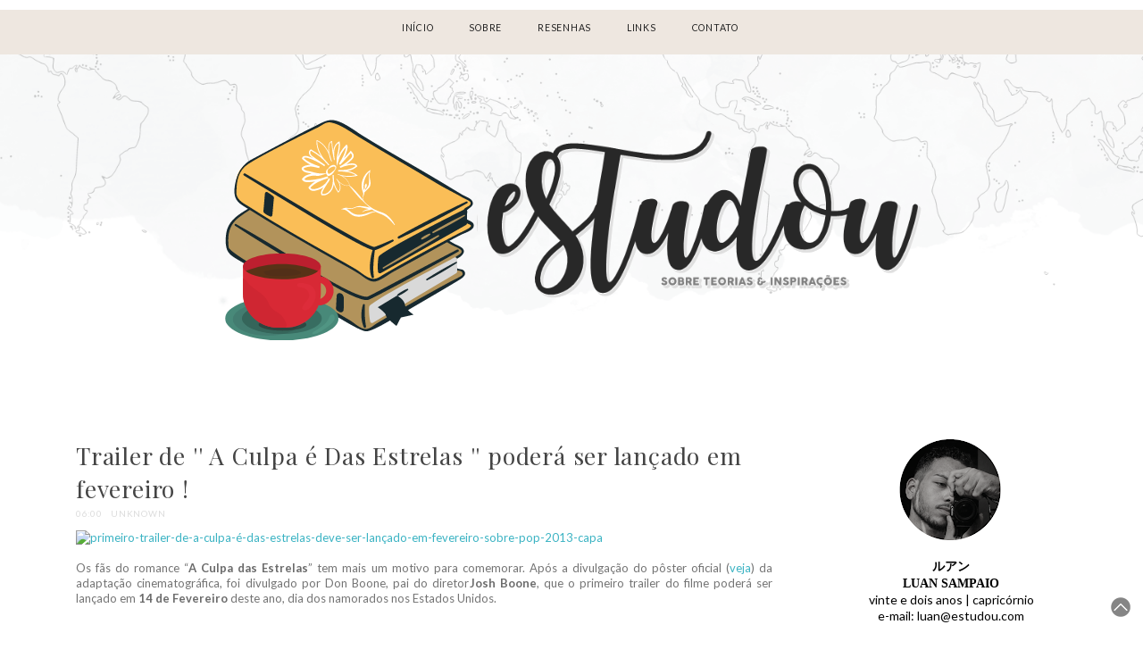

--- FILE ---
content_type: text/html; charset=UTF-8
request_url: https://www.estudou.com/2014/01/trailer-de-culpa-e-das-estrelas-podera.html?showComment=1389044890235
body_size: 31928
content:
<!DOCTYPE html>
<html dir='ltr' xmlns='http://www.w3.org/1999/xhtml' xmlns:b='http://www.google.com/2005/gml/b' xmlns:data='http://www.google.com/2005/gml/data' xmlns:expr='http://www.google.com/2005/gml/expr'>
<head>
<script async='async' data-ad-client='ca-pub-2078905356710833' src='https://pagead2.googlesyndication.com/pagead/js/adsbygoogle.js'></script>
<!-- Scripts -->
<script src="//ajax.googleapis.com/ajax/libs/jquery/1.8.3/jquery.min.js"></script>
<link href='//maxcdn.bootstrapcdn.com/font-awesome/4.2.0/css/font-awesome.min.css' rel='stylesheet'/>
<link href='https://fonts.googleapis.com/css?family=Playfair+Display:400,400i,700,700i' rel='stylesheet'/>
<link href='https://fonts.googleapis.com/css?family=Lato:400,400i,700,700i|PT+Serif:400,400i,700,700i' rel='stylesheet'/>
<link href='https://fonts.googleapis.com/css?family=Euphoria+Script' rel='stylesheet'/>
<script>
//<![CDATA[
(function($) {
$.fn.menumaker = function(options) {  
 var meuMenu = $(this), settings = $.extend({
   format: "dropdown",
   sticky: false
 }, options);
 return this.each(function() {
   $(this).find(".meuIcone").on('click', function(){
     $(this).toggleClass('menuAberto');
     var mainmenu = $(this).next('ul');
     if (mainmenu.hasClass('abre')) { 
       mainmenu.slideToggle().removeClass('abre');
     }
     else {
       mainmenu.slideToggle().addClass('abre');
       if (settings.format === "dropdown") {
         mainmenu.find('ul').show();
       }
     }
   });
   meuMenu.find('li ul').parent().addClass('has-sub');
multiTg = function() {
     meuMenu.find(".has-sub").prepend('<span class="subMenuIcone"></span>');
     meuMenu.find('.subMenuIcone').on('click', function() {
       $(this).toggleClass('subMenuAberto');
       if ($(this).siblings('ul').hasClass('abre')) {
         $(this).siblings('ul').removeClass('abre').slideToggle();
       }
       else {
         $(this).siblings('ul').addClass('abre').slideToggle();
       }
     });
   };
   if (settings.format === 'multitoggle') multiTg();
   else meuMenu.addClass('dropdown');
   if (settings.sticky === true) meuMenu.css('position', 'fixed');
resizeFix = function() {
  var mediasize = 1000;
     if ($( window ).width() > mediasize) {
       meuMenu.find('ul').show();
     }
     if ($(window).width() <= mediasize) {
       meuMenu.find('ul').hide().removeClass('abre');
     }
   };
   resizeFix();
   return $(window).on('resize', resizeFix);
 });
  };
})(jQuery);

(function($){
$(document).ready(function(){
$("#meuMenu").menumaker({
   format: "multitoggle"
});
});
})(jQuery);

//]]>
</script>
<!-- Fim Scripts -->
<!-- Meta tags -->
<meta content='width=device-width, initial-scale=1' name='viewport'/>
<!-- Fim Meta tags -->
<title>Trailer de &#39;&#39; A Culpa é Das Estrelas &#39;&#39; poderá ser lançado em fevereiro ! </title>
<meta content='text/html; charset=UTF-8' http-equiv='Content-Type'/>
<!-- Chrome, Firefox OS and Opera -->
<meta content='#f7f5f2' name='theme-color'/>
<!-- Windows Phone -->
<meta content='#f7f5f2' name='msapplication-navbutton-color'/>
<meta content='blogger' name='generator'/>
<link href='https://www.estudou.com/favicon.ico' rel='icon' type='image/x-icon'/>
<link href='https://www.estudou.com/2014/01/trailer-de-culpa-e-das-estrelas-podera.html' rel='canonical'/>
<link rel="alternate" type="application/atom+xml" title="Estudou - Atom" href="https://www.estudou.com/feeds/posts/default" />
<link rel="alternate" type="application/rss+xml" title="Estudou - RSS" href="https://www.estudou.com/feeds/posts/default?alt=rss" />
<link rel="service.post" type="application/atom+xml" title="Estudou - Atom" href="https://www.blogger.com/feeds/5162578303673124906/posts/default" />

<link rel="alternate" type="application/atom+xml" title="Estudou - Atom" href="https://www.estudou.com/feeds/554534158071925396/comments/default" />
<!--Can't find substitution for tag [blog.ieCssRetrofitLinks]-->
<link href='http://sobrepop.com/wp-content/uploads/2014/01/primeiro-trailer-de-a-culpa-%C3%A9-das-estrelas-deve-ser-lan%C3%A7ado-em-fevereiro-sobre-pop-2013-capa.png' rel='image_src'/>
<meta content='https://www.estudou.com/2014/01/trailer-de-culpa-e-das-estrelas-podera.html' property='og:url'/>
<meta content='Trailer de &#39;&#39; A Culpa é Das Estrelas &#39;&#39; poderá ser lançado em fevereiro ! ' property='og:title'/>
<meta content='           Os fãs do romance “ A Culpa das Estrelas ” tem mais um motivo para comemorar. Após a divulgação do pôster oficial ( veja ) da ada...' property='og:description'/>
<meta content='https://lh3.googleusercontent.com/blogger_img_proxy/[base64]w1200-h630-p-k-no-nu' property='og:image'/>
<style id='page-skin-1' type='text/css'><!--
/*!
/* ---------------------------------------------
Blogger Template Be My Spring
Author: Michelly Melo
URL 1:  http://dezoitoprimaveras.com.br
URL 2:  http://portfolio.dezoitoprimaveras.com.br/
Date:   Jan 2018
License:  This free Blogger template is licensed under
the Creative Commons Attribution 3.0 License, which
permits both personal and commercial use.
However, you must give appropriate credit, provide a
link to the license, and indicate if changes were made.
You may do so in any reasonable manner, but not in any
way that suggests the licensor endorses you or your use.
http://creativecommons.org/licenses/by-nc-nd/4.0/
--------------------------------------------------------*/
<Group description="Body">
<Variable name="body.background" description="Background" type="background" color="#f7f5f2" default="$(color) none repeat scroll top left" />
<Variable name="body.background.color" description="Background comments color" type="color" default="#f7f5f2" />
<Variable name="body.title.font.small" description="Title font (small)" type="font" default="$(helvetica20)" />
<Variable name="body.title.font.large" description="Title font (large)" type="font" default="$(helvetica24)" />
<Variable name="body.title.color" description="Title color" type="color" default="#666666" />
<Variable name="body.action.font.small" description="Action font (small)" type="font" default="$(helvetica11)" />
<Variable name="body.action.font.large" description="Action font (large)" type="font" default="$(helvetica14)" />
<Variable name="body.action.color" description="Action color" type="color" default="#666666" />
<Variable name="body.text.font" description="Text font" type="font" default="$(arial20)" />
<Variable name="body.text.color" description="Text color" type="color" default="#666666" />
<Variable name="body.link.color" description="Link color" type="color" default="#666666" />
<Variable name="body.widget.title.font.small" description="Gadget title font (small)" type="font" default="$(helvetica12)" />
<Variable name="body.widget.title.font.large" description="Gadget title font (large)" type="font" default="$(helvetica14)" />
<Variable name="body.widget.title.color" description="Gadget title color" type="color" default="rgba(0, 0, 0, 0.54)" />
<Variable name="body.filter.background.color" description="Filter background color" type="color" default="#333333" />
<Variable name="body.filter.text.font.small" description="Filter text font (small)" type="font" default="$(helvetica12)" />
<Variable name="body.filter.text.font.large" description="Filter text font (large)" type="font" default="$(helvetica14)" />
<Variable name="body.filter.text.color" description="Filter text color" type="color" default="rgba(255, 255, 255, 0.54)" />
<Variable name="body.filter.keyword.font.small" description="Filter keyword font (small)" type="font" default="$(helveticaBold12)" />
<Variable name="body.filter.keyword.font.large" description="Filter keyword font (large)" type="font" default="$(helveticaBold14)" />
<Variable name="body.filter.keyword.color" description="Filter keyword color" type="color" default="rgba(255, 255, 255, 0.87)" />
</Group>
*/
/* Reset */
* {
margin:0;
padding:0;
list-style:none;
}
.clear { clear:both; }
@-webkit-viewport { width: device-width; }
@-moz-viewport 	  { width: device-width; }
@-ms-viewport 	  { width: device-width; }
@-o-viewport 	  { width: device-width; }
@viewport 		  { width: device-width; }
html {
font-family:'Helvetica', Arial, Verdana, sans-serif;
ms-text-size-adjust:100%;
webkit-text-size-adjust:100%;
}
body {
margin:0;
padding:0;
}
article, aside,
details, figcaption,
figure, footer,
header, hgroup,
main, nav,
section, summary {
display:block;
}
audio, canvas,
progress, video {
display:inline-block;
vertical-align:baseline;
}
audio:not([controls]) {
display:none;
height:0;
}
[hidden], template { display:none; }
abbr[title] { border-bottom:1px dotted; }
dfn { font-style:italic; }
mark {
background:#FFF;
color:#000;
}
sub, sup {
font-size:75%;
line-height:0;
position:relative;
vertical-align:baseline;
}
sup { top:-0.5em; }
sub { bottom:-0.25em; }
img { border:0; }
svg:not(:root){ overflow:hidden; }
figure { margin:1em 40px; }
hr {
-moz-box-sizing:content-box;
box-sizing:content-box;
height:0;
}
pre { overflow:auto; }
code, kbd, pre, samp {
font-family:monospace,monospace;
font-size:1em;
}
button, input,
optgroup, select,
textarea {
color:inherit;
font:inherit;
margin:0;
}
button { overflow:visible; }
button, select { text-transform:none; }
button, html input[type="button"],
input[type="reset"],
input[type="submit"] {
-webkit-appearance:button;
cursor:pointer;
}
button[disabled],
html input[disabled]{ cursor:default; }
button::-moz-focus-inner,
input::-moz-focus-inner{
border:0;
padding:0;
}
input { line-height:normal; }
input[type="checkbox"],
input[type="radio"] {
box-sizing:border-box;
padding:0;
}
input[type="number"]::-webkit-inner-spin-button,
input[type="number"]::-webkit-outer-spin-button { height:auto; }
input[type="search"] {
-webkit-appearance:textfield;
-moz-box-sizing:content-box;
-webkit-box-sizing:content-box;
box-sizing:content-box;
}
input[type="search"]::-webkit-search-cancel-button,
input[type="search"]::-webkit-search-decoration {
webkit-appearance:none;
}
fieldset {
border:1px solid #c0c0c0;
margin:0 2px;
padding:.35em .625em .75em;
}
legend {
border:0;
padding:0;
}
textarea { overflow:auto; }
optgroup { font-weight:bold; }
table {
border-collapse:collapse;
border-spacing:0;
}
td, th { padding:0; }
.svg-icon-24,
.svg-icon-24-button {
cursor: pointer;
height: 16px;
width: 16px;
min-width: 16px;
}
svg:not(:root).touch-icon {
overflow: visible;
}
.touch-icon {
margin: -12px;
padding: 12px;
}
.touch-icon:focus, .touch-icon:active {
background-color: rgba(153, 153, 153, 0.4);
border-radius: 50%;
}
svg:not(:root).touch-icon {
overflow: visible;
}
a {
text-decoration:none;
background:transparent;
}
a:active, a:hover {
outline:0;
text-decoration:none;
}
a img { border-width:0; }
b, strong {
font-weight:bold;
}
small { font-size:0.8em; }
big { fonts-zie:1.2em; }
/* Headings */
h1 {
font-family: 'Euphoria Script', cursive;
font-size:3em;
line-height:1.2em;
margin:0 auto 0.5em;
}
h2 {
font-family:"Playfair Display", sans-serif;
font-size:1.9em;
line-height:1.4em;
margin:0 auto 0.5em;
}
h3 {
font-size:1.5em;
line-height:1.2em;
margin:0 auto 0.5em;
}
h4 {
font-size:1.4em;
line-height:1.2em;
margin:0 auto 0.5em;
}
h5 {
font-size:1.3em;
line-height:1.2em;
margin:0 auto 0.5em;
}
h6 {
font-size:1.2em;
line-height:1.2em;
margin:0 auto 0.5em;
}
/* Universal Style CSS */
body {
background: #ffffff url(https://blogger.googleusercontent.com/img/b/R29vZ2xl/AVvXsEjI_JAToCEUjgpqbhJ9J4r-ATriRp3pNiwCDhyphenhyphen3rf_aPZ9Ba0jbclwvFg2APDW6P4mHW3hPV0NiaPbc4_AewQvz6QcrUUH9PWOr4h0SPJ5XyGiJP5ysHZiZSHUaw5zGXFpeh4wJiRp_kp4j/s16000/Design+sem+nome+%252831%2529.png) repeat-x top center;
background-size: 100%;
background-position-x: 0px;
background-position-y: 50px;
background-repeat: no-repeat;
background-attachment: scroll; }
#navBar {
background:#eee7e0;
width:100%;
position:relative;
}
#headerBlog {
width: 100%;
margin:0 auto 1em;
padding:0;
overflow:hidden;
}
#contaneirPage {
width:1150px;
margin:0 auto 1em;
padding:0;
display:block;
clear:both;
overflow:hidden;
}
@media (max-width: 1150px) {
#contaneirPage {
width:100%;
float:none;
}
}
#Slide {
width: 100%;
margin:0 auto 2em;
padding:0;
}
#Main {
width: 820px;
float:left;
margin:0 auto 1em;
padding:0;
}
#Sidebar {
width: 300px;
float:right;
margin:0 auto 1em;
padding:0;
}
@media (max-width: 1150px) {
#Main {
width:66%;
}
#Sidebar {
width:33%;
}
}
@media (max-width: 680px) {
#Main {
width:100%;
float:none;
}
#Sidebar {
width:100%;
float:none;
}
}
#Footer {
background:#f6f1ec url(https://blogger.googleusercontent.com/img/b/R29vZ2xl/AVvXsEgsaH3DUZOGazfNVu7yKM_aX2I86IEvTviUann5qmLD6-_pKnDJTvbPOtqZ6Cag-7kHoncXT9BlFXexiiY8zAMCdcW1aIpsWhfSo6E1jkR5gHYYxeCgQyAwZ-NcpvXmS1LB0w4mGueIozrB/s16000/Design+sem+nome+%252834%2529.png) repeat-x top center;
width:100%;
margin:1em 0 0 0;
padding:0;
display:block;
clear:both;
overflow:hidden;
}
/* Menu Style */
nav {
width: 500px;
margin:0 auto;
padding: 0px;
}
#meuMenu,
#meuMenu ul,
#meuMenu ul li,
#meuMenu ul li a,
#meuMenu #meuIconmobile {
border:0;
list-style:none;
line-height:1;
display:block;
position:relative;
-webkit-box-sizing:border-box;
-moz-box-sizing:
border-box;
box-sizing:border-box;
}
#meuMenu:after,
#meuMenu > ul:after {
content:".";
display:block;
clear:both;
visibility:hidden;
line-height:0;
height:0;
}
#meuMenu #meuMenuMobile { display:none; }
#meuMenu { }
#meuMenu > ul > li{ float:left; }
#meuMenu > ul > li > a {
padding: 15px 20px;
}
#meuMenu > ul > li:hover,
#meuMenu ul li.active:hover,
#meuMenu ul li.active,
#meuMenu ul li.has-sub.active:hover {
-webkit-transition:all .3s ease;
-ms-transition:all .3s ease;
transition:all .3s ease;
}
#meuMenu ul ul {
position:absolute;
left:-9999px;
}
#meuMenu ul ul li {
background:#f6f1ec;
height:0;
-webkit-transition:all .25s ease;
-ms-transition:all .25s ease;
transition:all .25s ease;
}
#meuMenu ul ul li:hover { }
#meuMenu li:hover > ul { left:auto; }
#meuMenu li:hover > ul > li { height:35px; }
#meuMenu ul ul ul {
margin-left:100%;
top:0;
}
#meuMenu ul ul li a {
padding:11px 15px;
width:170px;
}
#meuMenu ul ul li:last-child > a,
meuMenu ul ul li.last-item > a { border-bottom:0; }
@media screen and (max-width:1000px){
nav { width:100%; }
#meuMenu { width:100% }
#meuMenu ul { width:100%; display:none; }
#meuMenu ul li:hover{ background:#f6f1ec; }
#meuMenu ul ul li,
#meuMenu li:hover > ul > li { height:auto; }
#meuMenu ul li a,
#meuMenu ul ul li a { width:100%; border-bottom:0; }
#meuMenu > ul > li { float:none; }
#meuMenu ul ul li a { padding-left:25px; }
#meuMenu ul ul ul li a { padding-left:35px; }
#meuMenu ul ul,
#meuMenu ul ul ul { position:relative; left:0; width:100%; margin:0; text-align:left; }
#meuMenu > ul > li.has-sub > a:after,
#meuMenu > ul > li.has-sub > a:before,
#meuMenu ul ul > li.has-sub > a:after,
#meuMenu ul ul > li.has-sub > a:before { display:none; }
#meuMenu #meuMenuMobile { display:block; padding:23px; }
.meuIcone { width:55px; height:46px; position:absolute; right:0; top:0; cursor:pointer; z-index: 12399994; }
.meuIcone:after {
position:absolute;
top:22px;
right:20px;
display:block;
height:4px;
width:20px;
border-top:2px solid #FFF;
border-bottom:2px solid #FFF;
content:'';
}
.meuIcone:before {
-webkit-transition:all .3s ease;
-ms-transition:all .3s ease;
transition:all .3s ease;
position:absolute;
top:16px;
right:20px;
display:block;
height:2px;
width:20px;
background:#FFF;
content:'';
}
.meuIcone.menuAberto:after {
-webkit-transition:all .3s ease;
-ms-transition:all .3s ease;
transition:all .3s ease;
top:23px;
border:0;
height:2px;
width:19px;
background:#fff;
-webkit-transform:rotate(45deg);
-moz-transform:rotate(45deg);
-ms-transform:rotate(45deg);
-o-transform:rotate(45deg);
transform:rotate(45deg);
}
.meuIcone.menuAberto:before {
top:23px;
background:#fff;
width:19px;
-webkit-transform:rotate(-45deg);
-moz-transform:rotate(-45deg);
-ms-transform:rotate(-45deg);
-o-transform:rotate(-45deg);
transform:rotate(-45deg);
}
#meuMenu .subMenuIcone {
position:absolute;
z-index:99;
right:0;
top:0;
display:block;
padding:20px 20px 20px 15px;
cursor:pointer;
}
#meuMenu .subMenuIcone.subMenuAberto { background:#f6f1ec; }
#meuMenu .subMenuIcone:after {
position:absolute;
top:18px;
right:12px;
width:8px;
height:2px;
display:block;
background:#666;
content:'';
}
#meuMenu ul ul .subMenuIcone:after { top:15px; right:13px; }
#meuMenu .subMenuIcone.subMenuAberto:after { background:#666; }
#meuMenu .subMenuIcone:before {
position:absolute;
top:15px;
right:15px;
display:block;
width:2px;
height:8px;
background:#666;
content:'';
}
#meuMenu ul ul .subMenuIcone:before { top:12px; right:16px; }
#meuMenu .subMenuIcone.subMenuAberto:before { display:none; }
#meuMenu ul ul ul li.active a { border-left:none; }
#meuMenu > ul > li.has-sub > ul > li.active > a,
#meuMenu > ul ul > li.has-sub > ul > li.active > a { border-top:none; }
}
/* Header */
.myheader {
margin:0;
padding:0;
}
.myheader img{
max-width:100%;
height:auto;
margin-left:auto;
margin-right:auto;
}
.myheader h1 {
margin:0.5em 0 0 0 !important;
padding:0;
}
.myheader.description {
margin:0;
padding:0;
}
/* Slide */
.slide h3 { display: none; }
.slide {
width: 100%;
height: 460px;
position:relative;
}
.slide .slideBox {
background: #FFF;
max-width: 40%;
height: auto;
position:absolute;
top: 35%;
left: 35%;
right: 35%;
padding: 30px;
}
@media all and (max-width:960px) { .slide .slideBox { max-width: 60%; left: 20%; right: 20%; } }
@media all and (max-width:640px) { .slide .slideBox { left: 10%; right: 10%; } }
@media all and (max-width:480px) { .slide .slideBox { max-width: 80%; top: auto; bottom: 3em; left: 2%; right: 2%; } }
.slide .catSlide {
margin:0 auto 1em;
display: block;
}
.slide .dataSlide {
margin:1em auto 0;
display: block;
}
.slide a.tituloSlide {
display: block;
}
.slide img {
width: 100%;
height: 100%;
margin: 0 auto;
object-fit: cover;
}
/* Post */
.meuPost {
background:#FFF;
margin:0 auto 1em;
padding:30px 20px 10px 20px;
border-bottom: 4px double #e8e8e8;
position:relative;
display:block;
overflow:hidden;
}
.meuPost .tituloPost {
margin:0 auto;
display:block;
}
.meuPost .tagsMeuPost {
margin:0 auto;
display:block;
}
.meuPost .tagsItens a:after {
content:", ";
color:#666;
display: inline-block;
font-size:0.7em;
}
.meuPost .tagsItens a:last-child:after { display: none; }
.meuPost header {
margin:0 auto 1em;
display:block;
}
.meuPost .post-timestamp,
.meuPost .perfilAutor {
display:inline-block;
float:left;
margin-right: 10px;
}
.meuPost .conteudoPost {
margin: 2em auto 1em;
position:relative;
}
.meuPost .conteudoPost .tr-caption-container img,
.meuPost .conteudoPost img {
max-width:100%;
height:auto;
object-fit:cover;
position:relative;
}
.meuPost .conteudoPost .legend,
.meuPost .conteudoPost .tr-caption {
background:rgba(255,255,255,0.8);
position:absolute;
margin: -60px 20px;
padding: 6px 10px;
}
.meuPost .conteudoPost ul,
.meuPost .conteudoPost ol {
margin:0.5em 2em;
padding:0;
display:block;
clear:both;
}
.meuPost .conteudoPost ul li {
list-style:disc;
padding:0 0.5em 0.5em;
}
.meuPost .conteudoPost ol li {
list-style:decimal;
padding:0 0.5em 0.5em;
}
.meuPost blockquote {
position:relative;
border-bottom: 4px double #eee7e0;
border-top: 4px double #eee7e0;
margin: 1em auto 0.5em;
padding:10px 30px;
display:block;
clear:both !important;
}
.meuPost blockquote::before {
content: "\f18c";
background-color: #FFF;
font-family: FontAwesome;
font-size: 30px;
color: #d7c2be;
position: absolute;
right: -15px;
bottom: -5px;
}
.meuPost blockquote::after {
content: "";
}
.meuPost .conteudoPost iframe,
.meuPost .conteudoPost embed,
.meuPost .conteudoPost object {
width:98%;
height:340px;
padding:2px;
border:4px double #dcdcdc;
}
.meuPost .snippet-thumbnail img {
max-width: 100%;
height: auto;
object-fit: cover;
margin: 0.5em auto 1em;
}
.meuPost .snippet {
margin: 0 auto 1em;
}
.meuPost .leiaMais a {
margin:0 auto 1em;
border: 1px solid;
border-color: #dcdcdc;
padding: 5px 12px 7px 14px;
display: inline-block;
-o-transition: .25s;
-ms-transition: .25s;
-moz-transition: .25s;
-webkit-transition: .25s;
transition: .25s;
clear:both;
}
.meuPost .leiaMais a:hover { background: #dcdcdc; }
.meuPost .rodapeFooter {
margin: 30px auto 0;
display:block;
clear:both !important;
}
.meuPost .rodapeFooter ul,
.meuPost .rodapeFooter ol {
list-style:none;
margin:0 0 0 0 !important;
padding:0 0 0 0;
}
.meuPost .rodapeFooter .caixaUm,
.meuPost .rodapeFooter .caixaDois {
border-top:none;
margin:0.5em 0 0 0;
padding: 0 0 0 0;
clear:both;
display:block;
}
.meuPost .rodapeFooter .compartilhaPost {
float:right;
margin:5px 0 10px;
display:block;
}
.meuPost .rodapeFooter .compartilhaPost ul li {
list-style-type: none;
display: inline-block;
margin-right:1em;
}
.meuPost .rodapeFooter .perfilAutor {
float:right;
margin:0 0 0.03em;
display:inline-block;
}
}
.meuPost .rodapeFooter .comentarioMeuPost {
float:left;
margin:-20px 0 10px;
display:block;
}
.meuPost .rodapeFooter .comentarioMeuPost .svg-icon-24 {
fill: #d7c2be;
display: inline-block;
margin: -2px 6px 0;
vertical-align: middle;
}
#navPagina,
.navPagina {
display:block;
margin:5px auto 30px;
}
.navPagina a {
background:#dcdcdc;
margin:0 5px;
padding:6px 20px;
border-radius: 2px;
-moz-transition: all 1s linear;
-webkit-transition: all 1s linear;
transition: all 0.5s linear;
}
.navPagina a:hover,
.navPagina a:focus {
background: #dcdcdc;
padding:6px 8px;
-moz-transition: all 1s linear;
-webkit-transition: all 1s linear;
transition: all 0.5s linear;
}
.feed-links { display:none; }
#comments {
margin-top: 20px;
padding: 20px;
}
#comments .comment-thread ol {
margin: 0;
padding-left: 0;
}
#comments .comment-thread ol {
padding-left: 0;
}
#comments .comment-thread .comment-replies,
#comments .comment .comment-replybox-single {
margin: 0 60px 0 !important;
}
#comments .comment-thread .thread-count {
display: none;
}
#comments .comment {
list-style-type: none;
padding: 0 0 30px 0;
position: relative;
}
#comments .comment .comment {
padding-bottom: 8px;
position:relative;
}
.comment .avatar-image-container {
display:inline-block;
position:absolute;
}
.comment .avatar-image-container img {
border-radius: 50%;
height: 45px;
width: 45px;
}
.avatar-image-container svg,
.comment .avatar-image-container  {
border-radius: 50%;
box-sizing: border-box;
height: 45px;
width: 45px;
}
.comment .comment-block {
margin-top: 10px;
padding-bottom: 30px;
}
.comment .comment-block {
margin-left: 60px;
}
#comments .comment-author-header-wrapper {
margin-left: 40px;
}
#comments .comment .thread-expanded .comment-block {
padding-bottom: 20px;
}
#comments .comment .comment-header .user,
#comments .comment .comment-header .user a {
font-style: normal;
font-weight: bold;
}
#comments .comment .comment-actions {
background: transparent;
border: 0;
box-shadow: none;
cursor: pointer;
width: auto;
}
#comments .comment .comment-actions a {
background:#dcdcdc !important;
margin:5px 0 0 5px;
padding:6px 3px;
}
#comments .comment .comment-actions > * {
margin-right: 8px;
}
#comments .comment .continue  {
background:#eee7e0 !important;
margin:5px 0 0 5px;
padding:6px 3px;
border: 0;
box-shadow: none;
cursor: pointer;
width: auto;
bottom: 0;
display:inline-block;
}
#comments .comment .comment-header .datetime {
bottom: 0;
display: inline-block;
font-size: 13px;
font-style: italic;
}
#comments .comment .comment-header .datetime {
margin-left: 8px;
}
#comments .comment .comment-header .datetime a,
#comments .comment .comment-footer .comment-timestamp a {
}
.comment .comment-body,
#comments .comment .comment-content {
margin-top: 15px;
margin-bottom: 15px;
word-break: break-word;
clear:both;
}
#comments.embed[data-num-comments="0"] {
border: none;
margin-top: 0;
}
#comments.embed[data-num-comments="0"] #comment-post-message,
#comments.embed[data-num-comments="0"] div.comment-form > p,
#comments.embed[data-num-comments="0"] p.comment-footer {
display: none;
}
#comment-editor-src {
display: none;
}
.comments .comments-content .loadmore.loaded {
max-height: 0;
opacity: 0;
overflow: hidden;
}
.collapsible {
-webkit-transition: height 0.3s cubic-bezier(0.4, 0, 0.2, 1);
transition: height 0.3s cubic-bezier(0.4, 0, 0.2, 1);
}
.collapsible,
.collapsible > summary {
display: block;
overflow: hidden;
}
.collapsible > :not(summary) {
display: none;
}
.collapsible[open] > :not(summary) {
display: block;
}
.collapsible:focus,
.collapsible > summary:focus {
outline: none;
}
.collapsible > summary {
cursor: pointer;
display: block;
padding: 0;
}
.collapsible:focus > summary,
.collapsible > summary:focus {
ckground-color: transparent;
}
.collapsible > summary::-webkit-details-marker {
display: none;
}
.collapsible-title {
display: -webkit-box;
display: -webkit-flex;
display: -ms-flexbox;
display: flex;
}
.collapsible-title .title {
-webkit-box-flex: 1;
-webkit-flex: 1 1 auto;
-ms-flex: 1 1 auto;
flex: 1 1 auto;
-webkit-box-ordinal-group: 1;
-webkit-order: 0;
-ms-flex-order: 0;
order: 0;
overflow: hidden;
text-overflow: ellipsis;
white-space: nowrap;
}
.collapsible-title .chevron-down,
.collapsible[open] .collapsible-title .chevron-up {
display: block;
}
.collapsible-title .chevron-up,
.collapsible[open] .collapsible-title .chevron-down {
display: none;
}
.overflowable-container {
overflow: hidden;
position: relative;
}
.overflow-button {
cursor: pointer;
}
#overflowable-dim-overlay {
background: transparent;
}
.overflow-popup {
box-shadow: 0 2px 2px 0 rgba(0, 0, 0, 0.14), 0 3px 1px -2px rgba(0, 0, 0, 0.2), 0 1px 5px 0 rgba(0, 0, 0, 0.12);
background-color: #DDD;
left: 0;
max-width: calc(100% - 32px);
position: absolute;
top: 0;
visibility: hidden;
z-index: 101;
}
.overflow-popup ul {
list-style: none;
}
.overflow-popup li,
.overflow-popup .tabs li {
display: block;
height: auto;
}
.overflow-popup .tabs li {
padding-left: 0;
padding-right: 0;
}
.overflow-button.hidden,
.overflow-popup li.hidden,
.overflow-popup .tabs li.hidden { display: none; }
.sidebar .widget {
margin:0 auto 1em;
padding:0;
display:block;
}
.sidebar-container .svg-icon-24 {
fill: rgba(0, 0, 0, 0.54);
}
.sidebar .Profile {
background:#FFF;
width: 100%;
margin:0 auto 1em;
padding:10px;
display: -webkit-flex;
-webkit-flex-direction: row;
display: flex;
flex-direction: row;
-webkit-flex-flow: column;
flex-flow: column;
}
.sidebar .Profile img {
float:left;
object-fit: cover;
margin: 0 10px 10px 0;
}
.sidebar .Profile .individual {
-webkit-flex:auto 1;
flex:auto 1;
}
.sidebar .Profile .profile-datablock {
max-width:93%;
}
.sidebar .Profile a.profile-link.g-profile {
background:transparent;
width:auto;
margin:0 0 0 0;
padding:0;
display:inline-block;
}
.sidebar .Profile a.profile-link.g-profile:hover { background:transparent; }
.sidebar .Profile a.profile-link {
background: #dcdcdc;
max-width:98%;
float: none;
margin: 0 -10px -10px;
padding:6px 3px;
display:block;
clear: both !important;
}
.sidebar .Profile a.profile-link:hover { background:#DDD; }
.sidebar .sidebarShared {
width:100%;
margin:0 auto 1em;
display:flex;
clear:both;
}
.sidebar .sidebarShared a {
background: #dcdcdc;
margin:0 0.3em 1em;
padding:7px 10px;
float:left;
}
.sidebar .sidebarShared a:hover { background: #d7c2be; }
.sidebar #BlogSearch1 .title { display:none; }
.sidebar .search {
background-color: #FFF;
border-bottom:2px solid #dcdcdc;
margin:0 auto;
padding:5px 5px 5px 10px;
box-sizing: border-box;
}
.sidebar .search input.pesquisaTxt {
width:70%;
height:36px;
float:left;
border:none;
outline:none;
display:inline-block;
}
.sidebar .search input.pesquisaBtn {
background-color: #FFF;
width:20%;
height:36px;
float:right;
border:none;
outline:none;
display:inline-block;
position:relative;
}
.sidebar .tagSidebar {
width:100%;
clear:both;
display:block;
}
.sidebar .tagSidebar li {
width:50%;
float:left;
list-style: none;
display:block;
margin-bottom: 0.3em;
}
.sidebar .tagSidebar li a {
background:#dcdcdc;
padding:5px;
border-radius:2px;
-webkit-border-radius:2px;
-ms-border-radius:2px;
display:block;
}
.sidebar .tagSidebar li a:hover { background:#DDD; }
.PopularPosts {
width:100%;
display:block;
position:relative;
}
.PopularPosts .post .post-title a {
background: rgba(215, 194, 190, 0.95);
position:absolute;
left:20px;
right:20px;
bottom:10px;
padding: 10px 20px;
}
@media (max-width: 680px) { .PopularPosts .post .post-title a { padding: 15% 3% 3% 3%; } }
.PopularPosts .snippet-thumbnail {
width:100%;
height:152px;
position:relative;
overflow:hidden;
clear:both;
}
.PopularPosts .snippet-thumbnail img {
padding: 0;
width: 100%;
height:100%;
object-fit:cover;
}
.PopularPosts .item-content {
height:100px;
overflow:hidden;
}
.PopularPosts .post {
width:100%;
height:152px;
margin: 0 0 20px 0;
position: relative;
overflow:hidden;
display:block;
}
.PopularPosts .post + .post {
margin-bottom: 10px;
}
.follow-by-email-inner {
background:#FFF;
padding:20px;
}
.follow-by-email-inner input.follow-by-email-address {
background:#FAFAFA;
width:90%;
border:none;
border-bottom:2px solid #CCC;
margin:0 auto 5px;
padding:10px 13px;
outline:none;
}
.follow-by-email-inner input.follow-by-email-submit {
background:#CCC;
width:100%;
height:32px;
border:none;
outline:none;
}
.BlogArchive li {
margin: 10px 0 0 0;
}
.BlogArchive li:last-child {
margin-bottom: 0;
}
.BlogArchive .post-count {
float: right;
margin-left: .25em;
}
.BlogArchive .post-count::before {
content: '(';
}
.BlogArchive .post-count::after {
content: ')';
}
.footer.Page {
width:1150px;
margin:0 auto;
padding:10px 0;
}
@media all and (max-width:1150px) {
.footer.Page { width: 100%; }
}
/* Typography and Hiperlinks */
body {
font-family: 'Lato', Helvetica, Arial, sans-serif;
font-size:14px;
line-height:18px;
font-weight:400;
}
nav {
text-transform:uppercase;
letter-spacing:0.07em;
font-size:0.75em;
font-weight:400;
color:#999;
}
.nav h3 { display:none; }
.nav a,
.nav a:visited { color:#222; }
.nav a:hover { color:#666; }
#meuMenu ul ul li {
font-size:0.95em;
}
.myheader h1 {
font-size:6em;
font-weight: normal;
line-height:1em;
text-align:center;
color:#222;
}
.myheader p {
text-align:center;
font-style:italic;
color:#666;
}
.myheader a,
.myheader a:visited { color:#222; }
.myheader a:hover { color:#d7c2be; }
.slide .catSlide,
.slide .dataSlide {
font-size: 0.75em;
text-align:center;
text-transform:uppercase;
letter-spacing:0.07em;
color: #666;
}
.slide a.tituloSlide {
font-family:"Playfair Display", sans-serif;
font-size:2.3em;
text-align:center;
text-transform:uppercase;
letter-spacing:0.03em;
line-height: 1em;
color: #222;
}
.slide a.tituloSlide:hover { color: #666; }
.meuPost h1 {
font-size:1.7em;
text-align:center;
text-transform:uppercase;
letter-spacing:0.03em;
color:#CCC;
}
.meuPost h3 {
font-weight:normal;
font-size:1em;
text-align:center;
text-transform:uppercase;
letter-spacing:0.03em;
border: 4px double #CCC;
padding: 6px 0;
display:block;
}
.meuPost h4 {
text-align:center;
text-transform:uppercase;
letter-spacing:0.03em;
}
.meuPost .conteudoPost,
.postBody.snippet {
text-align:justify;
line-height:1.8em;
}
.meuPost h2,
.meuPost .tituloPost  {
text-align:left;
letter-spacing:0.03em;
font-weight: normal;
color:#444;
}
.meuPost .tituloPost a,
.meuPost .tituloPost a:visited { color:#222; }
.meuPost .tituloPost a:hover { color:#dcdcdc; }
.meuPost header {
font-size:0.7em;
text-transform:uppercase;
letter-spacing:0.07em;
color:#999;
}
.meuPost header a,
.meuPost header a:visited { color:#dcdcdc; }
.meuPost header a:hover { color:#dcdcdc; }
.meuPost blockquote {
color:#999;
font-style:italic;
}
.meuPost .post-labels,
.meuPost .tagsMeuPost .tagsItens {
font-size:0.8em;
color:#999;
font-style:italic;
}
.meuPost .post-labels a,
.meuPost .tagsMeuPost .tagsItens a,
.meuPost .post-labels a:visited,
.meuPost .tagsMeuPost .tagsItens a:visited {
font-size:0.9em;
font-weight: 700;
font-style:normal;
text-transform:uppercase;
letter-spacing:0.06em;
color:#dcdcdc;
}
.meuPost .post-labels a:active,
.meuPost .tagsMeuPost .tagsItens a:active,
.meuPost .post-labels a:hover,
.meuPost .tagsItens a:hover { color:#eee7e0; }
.postBody.snippet a,
.postBody.snippet a:visited {
color: #aa848b;
}
.postBody.snippet a:hover {
color:#c4a6ab;
}
.meuPost .conteudoPost a,
.meuPost .conteudoPost a { color:#aa848b; }
.meuPost .conteudoPost a:active,
.meuPost .conteudoPost a:hover { color:#c4a6ab; }
.meuPost ul,
.meuPost ol {
font-size:0.9em;
line-height:1.2em;
text-align:left;
}
.meuPost .snippet b,
.meuPost .snippet strong,
.meuPost .snippet bold,
.meuPost .conteudoPost b,
.meuPost .conteudoPost strong,
.meuPost .conteudoPost bold {
color:#a3918d;
}
.meuPost .snippet i,
.meuPost .snippet italic,
.meuPost .conteudoPost i,
.meuPost .conteudoPost italic {
color:#d2b6ba;
}
.meuPost .snippet u,
.meuPost .snippet underline,
.meuPost .conteudoPost u,
.meuPost .conteudoPost underline {
text-decoration:none;
padding-bottom:1px;
border-bottom:1px solid #CCC;
color:#666;
}
.meuPost .snippet strike,
.meuPost .snippet s,
.meuPost .conteudoPost strike,
.meuPost .conteudoPost s {
background:#FAFAFA;
text-decoration:none;
padding:2px 6px;
color:#dcdcdc;
}
.meuPost .leiaMais {
text-align:center;
font-size:0.8em;
text-transform:uppercase;
letter-spacing:0.05em;
}
.meuPost .leiaMais a,
.meuPost .leiaMais a:visited { color:#333; }
.meuPost .leiaMais a:hover { color:#FFF; }
.meuPost .rodapeFooter .compartilhaPost {
text-align:center;
line-height:2em;
}
.meuPost .rodapeFooter .compartilhaPost {
font-size:0.7em;
text-transform:uppercase;
letter-spacing:0.07em;
color:#666;
}
.meuPost .rodapeFooter .compartilhaPost i { font-size: 1.4em; }
.meuPost .rodapeFooter .compartilhaPost a,
.meuPost .rodapeFooter .compartilhaPost a:visited { color:#dcdcdc; }
.meuPost .rodapeFooter .compartilhaPost a:active,
.meuPost .rodapeFooter .compartilhaPost a:hover { color:#eee7e0; }
.meuPost .rodapeFooter .comentarioMeuPost {
font-family: 'Lato', Helvetica, Arial, sans-serif;
font-size:0.7em;
text-transform:uppercase;
letter-spacing:0.07em;
color:#999;
}
.meuPost .rodapeFooter a.comentarioMeuPost,
.meuPost .rodapeFooter a.comentarioMeuPost:visited { color:#666; }
.meuPost .rodapeFooter a.comentarioMeuPost:active,
.meuPost .rodapeFooter a.comentarioMeuPost:hover { color:#999; }
.navPagina a,
.navPagina a:visited { color:#555; }
.navPagina a:hover { color:#999; }
.navPagina {
font-size:0.8em;
text-transform:uppercase;
letter-spacing:0.03em;
font-weight:600;
}
#comments {
font-size:0.9em;
line-height:1.6em;
}
#comments a,
#comments a:visited { color:#666; }
#comments a:hover { color:#999; }
#comments .comment .comment-actions,
#comments .comment .continue {
font-size: 0.85em;
font-weight: 600;
outline: none;
text-decoration: none;
text-transform: uppercase;
}
.sidebar .title,
.sidebar h3 {
color:#dcdcdc;
}
.sidebar .Profile a.profile-link.g-profile {
font-size:1.1em;
text-transform:uppercase;
font-weight:600;
color:#dcdcdc;
}
.sidebar .Profile .profile-textblock {
font-size:0.85em;
font-style:italic;
line-height:1.1em;
font-weight:normal;
text-align:justify;
}
.sidebar .Profile a.profile-link {
font-size:0.8em;
text-align: center;
text-transform:uppercase;
letter-spacing:0.03em;
font-weight:600;
color:#999;
}
.sidebar .sidebarShared a { color:#666; }
.sidebar .search input.pesquisaTxt {
font-size:0.8em;
color:#999;
}
.sidebar .search input.pesquisaBtn {
font-size:0.8em;
text-transform:uppercase;
letter-spacing:0.03em;
font-weight:600;
color:#999;
}
.sidebar .tagSidebar li a,
.sidebar .tagSidebar li a:visited,
.sidebar .Label a,
.sidebar .Label a:visited { color:#666; }
.sidebar .tagSidebar li a:hover,
.sidebar .Label a:hover { color:#999; }
.sidebar .tagSidebar li,
.sidebar .Label .widget-content {
font-size:0.75em;
text-align: center;
text-transform:uppercase;
letter-spacing:0.07em;
font-weight:600;
}
.PopularPosts .post .post-title {
font-size:1.1em;
text-align: center;
text-transform:uppercase;
letter-spacing:0.03em;
font-weight:600;
}
.PopularPosts .post .post-title a,
.PopularPosts .post .post-title a:visited { color:#EEE; }
.PopularPosts .post .post-title a:hover { color:#FFF; }
.follow-by-email-inner input.follow-by-email-submit {
text-align: center;
text-transform:uppercase;
letter-spacing:0.03em;
font-weight:600;
}
.BlogArchive li{
font-size:0.85em;
text-transform:uppercase;
}
.BlogArchive a,
.BlogArchive a:visited { color:#666; }
.BlogArchive a:hover { color:#999; }
.footer.Page {
text-align: center;
font-size:0.8em;
text-transform:uppercase;
color:#666;
}
.footer.Page a,
.footer.Page a:visited { color:#8d7074; }
.footer.Page a:hover { color:#444; }
/* SLIDE CARROSSEL*/
#carousel{
background: #e7eef4;
width:1060px;
height:295px;
margin: 10px 0px 0px -30px;
padding: 10px 30px 10px 0px;
position:relative;
display:block;
}
#carousel .container{
position:absolute;
left:20px;
margin: 30px 20px 15px 10px;
width:110px;
height:250px;
overflow:hidden;
border: 0px solid #ffffff;
background:url() transparent repeat center
}
#carousel #previous_button{
position:absolute;
margin: 20px 15px 0px 10px;
width:31px;
height:245px;
background:url(https://blogger.googleusercontent.com/img/b/R29vZ2xl/AVvXsEinDl1S4eSluuLCl_uuAzAWlLxcuG7EImmhjrIOt2YVt8bnrDzN24txCo1P6F3KIB81XccDIXonGFJCicWDvbXNZOAwSNG7YVOfxgt2YGX25gs8BUGyKtiDEdhe5Q7opf9h1MpjZlO7OGA/s1600/SetaEsquerda.png) no-repeat center;
z-index:100;
cursor:pointer;
}
#carousel #next_button{
position:absolute;
right:0;
margin: 20px 10px 0px 15px;
width:31px;
height:245px;
background:url(https://blogger.googleusercontent.com/img/b/R29vZ2xl/AVvXsEg_xTbeoLJiew1DMJjkoIbPwBWwuCilsZlE1yVPWR56reR6_EOW7qixqdfGXFrQqjuKKy5nGk6pSiXYjJGgFwzdw4jDTHYTx29R6OeZcJSdwKONqlkOFkvA6xw7ku1-VxR8A9hlXZ1DOzY/s1600/SetaDireita.png) no-repeat center;
z-index:100;
cursor:pointer;
}
#carousel ul{
width:100000px;
position:relative;
margin-top:10px;
}
#carousel ul li{
background:transparent url() repeat-x top;
display:inline;
float:left;
line-height:1.2em;
border:0px solid #ffffff;
width:160px;
margin:0 4px 20px 0px;
padding:6px;
}
#carousel ul li:hover{
filter:alpha(opacity=75);opacity:.75;
}
#carousel ul li a.slider_title{
display:none;
margin-top:5px;
text-decoration: none;
}
#carousel ul li a.slider_title:hover{
color:#8A8873;
}
#carousel a img{
display:block;
background:transparent;
margin-top:0;
text-decoration: none;
height: 210px;
width: 140px;
}

--></style>
<style id='template-skin-1' type='text/css'><!--
body#layout .hidden,
body#layout .invisible {
display: inherit;
}
body#layout .page {
width: 60%;
}
body#layout.ltr .page {
float: right;
}
body#layout.rtl .page {
float: left;
}
body#layout .sidebar-container {
width: 40%;
}
body#layout.ltr .sidebar-container {
float: left;
}
body#layout.rtl .sidebar-container {
float: right;
}
--></style>
<script async='async' src='//pagead2.googlesyndication.com/pagead/js/adsbygoogle.js'></script>
<link href='https://www.blogger.com/dyn-css/authorization.css?targetBlogID=5162578303673124906&amp;zx=5fa9b843-38f2-4b81-be51-4463fd96e230' media='none' onload='if(media!=&#39;all&#39;)media=&#39;all&#39;' rel='stylesheet'/><noscript><link href='https://www.blogger.com/dyn-css/authorization.css?targetBlogID=5162578303673124906&amp;zx=5fa9b843-38f2-4b81-be51-4463fd96e230' rel='stylesheet'/></noscript>
<meta name='google-adsense-platform-account' content='ca-host-pub-1556223355139109'/>
<meta name='google-adsense-platform-domain' content='blogspot.com'/>

<!-- data-ad-client=ca-pub-2078905356710833 -->

<link rel="stylesheet" href="https://fonts.googleapis.com/css2?display=swap&family=Montserrat"></head>
<script src="//ajax.googleapis.com/ajax/libs/jquery/1.6/jquery.min.js" type="text/javascript"></script>
<body>
<div id='fb-root'></div>
<script>(function(d, s, id) {
    var js, fjs = d.getElementsByTagName(s)[0];
    if (d.getElementById(id)) return;
    js = d.createElement(s); js.id = id;
    js.src = "//connect.facebook.net/pt_BR/all.js#xfbml=1=144181695766574";
    fjs.parentNode.insertBefore(js, fjs);
    }
  (document, 'script', 'facebook-jssdk'));
</script>
<!-- NavBar -->
<div id='navBar'>
<div class='nav section' id='nav'><div class='widget HTML' data-version='2' id='HTML1'>
<h3 class='title'>
Menu Dropdown
</h3>
<div class='widget-content'>
<nav id='meuMenu'>
<div id="meuMenuMobile"></div>
<div class="meuIcone"></div>
<ul>
<li class='active'><a href='/'>Início</a></li>
<li><a href='SEU-LINK-AQUI'>Sobre</a></li>
<li><a href='#'>RESENHAS</a>
   <ul>
      <li><a href='SEU-LINK-AQUI'>POR CAPA</a>
         <ul>
            <li><a href='SEU-LINK-AQUI'>Sub Categoria 1</a></li>
            <li><a href='SEU-LINK-AQUI'>Sub Categoria 2</a></li>
         </ul>
      </li>
      <li><a href='#'>POR AUTOR</a>
         <ul>
            <li><a href='SEU-LINK-AQUI'>Sub Categoria 3</a></li>
            <li><a href='SEU-LINK-AQUI'>Sub Categoria 4</a></li>
         </ul>
      </li>
   </ul>
</li>
<li><a href='https://www.estudou.com/p/links.html'>LINKS</a></li>
<li><a href='SEU-LINK-AQUI'>Contato</a></li>
</ul>
</nav>
</div>
</div><div class='widget HTML' data-version='2' id='HTML8'>
<div class='widget-content'>
<style>

.backtotop {

position: fixed;

bottom: 10px; /* increase value to move position up */

right: 0px; /* increase value to move position left */

color: #000000; /* color of text */

font-size: 12px; /* changes size of text */

padding: 10px; /* add space around the text */

text-transform: uppercase; /* change text to all caps */

letter-spacing: 1.0px; /* space between letters */

}



.backtotop:hover {

color: #ffffff; /* color of text on hover over */

text-decoration: none; /* no underline */

bottom: 10px; /* increase value to move position up */

right: 0px; /* increase value to move position left */

padding: 10px; /* add space around the text */

}

</style>

<script src="//ajax.googleapis.com/ajax/libs/jquery/2.0.0/jquery.min.js"></script>

<script>

jQuery(document).ready(function() {

var offset = 300;

var duration = 500;

jQuery(window).scroll(function() {

if (jQuery(this).scrollTop() > offset) {

jQuery('.backtotop').fadeIn(duration);

} else {

jQuery('.backtotop').fadeOut(duration);

}

});



jQuery('.backtotop').click(function(event) {

event.preventDefault();

jQuery('html, body').animate({scrollTop: 0}, duration);

return false;

})

});

</script>



<a href="#" class="backtotop"><img src="https://imgur.com/xyD3Y9r.png" width="30px" height="30px" alt="back to top" /></a>
</div>
</div></div>
</div>
<!-- /NavBar-->
<!-- Header -->
<div id='headerBlog'>
<div class='myheader section' id='myheader'><div class='widget HTML' data-version='2' id='HTML4'>
<div class='widget-content'>
<p style="text-align: center;"><a href="https://blogger.googleusercontent.com/img/b/R29vZ2xl/AVvXsEiOLGdXoHRKuVt86R3Fevrbg_F6J3luxRe4gABHRFt2s1L5etfL9rrSI32MvQBAk9qkhhrepC_vyiYXqM5hCPXIW5sS0CxnaHv-2Qz0a_lqgcHk6Y5scYgbqJ7MSIqihIMWW7agEjcQmRC-/s16000/oie_transparent+%25283%2529.png" style="margin-left: 1em; margin-right: 1em; text-align: center;"><img border="0" data-original-height="271" data-original-width="598" src="https://blogger.googleusercontent.com/img/b/R29vZ2xl/AVvXsEiOLGdXoHRKuVt86R3Fevrbg_F6J3luxRe4gABHRFt2s1L5etfL9rrSI32MvQBAk9qkhhrepC_vyiYXqM5hCPXIW5sS0CxnaHv-2Qz0a_lqgcHk6Y5scYgbqJ7MSIqihIMWW7agEjcQmRC-/s16000/oie_transparent+%25283%2529.png" /></a>&nbsp;</p><p></p>
</div>
</div></div>
</div>
<!-- /Header -->
<!-- Container Page -->
<div id='contaneirPage'>
<!-- Main -->
<div id='Main'>
<div class='main Posts section' id='main Posts'><div class='widget Blog' data-version='2' id='Blog1'>
<div class='blog-posts hfeed container'>
<article class='meuPostCaixa'>
<div class='post-outer'>
<article class='meuPost'>
<span class='byline post-labels'>
<span class='byline-label'><!--Can't find substitution for tag [byline.label]--></span>
</span>
<script type='application/ld+json'>{
  "@context": "http://schema.org",
  "@type": "BlogPosting",
  "mainEntityOfPage": {
    "@type": "WebPage",
    "@id": "https://www.estudou.com/2014/01/trailer-de-culpa-e-das-estrelas-podera.html"
  },
  "headline": "Trailer de '' A Culpa é Das Estrelas '' poderá ser lançado em fevereiro !","description": "Os fãs do romance &#8220; A Culpa das Estrelas &#8221; tem mais um motivo para comemorar. Após a divulgação do pôster oficial ( veja ) da ada...","datePublished": "2014-01-06T06:00:00-08:00",
  "dateModified": "2014-01-28T11:06:05-08:00","image": {
    "@type": "ImageObject","url": "https://lh3.googleusercontent.com/blogger_img_proxy/[base64]w1200-h630-p-k-no-nu",
    "height": 630,
    "width": 1200},"publisher": {
    "@type": "Organization",
    "name": "Blogger",
    "logo": {
      "@type": "ImageObject",
      "url": "https://lh3.googleusercontent.com/ULB6iBuCeTVvSjjjU1A-O8e9ZpVba6uvyhtiWRti_rBAs9yMYOFBujxriJRZ-A=h60",
      "width": 206,
      "height": 60
    }
  },"author": {
    "@type": "Person",
    "name": "Unknown"
  }
}</script>
<a name='554534158071925396'></a>
<h2 class='tituloPost conteudoTitulo'>
Trailer de '' A Culpa é Das Estrelas '' poderá ser lançado em fevereiro ! 
</h2>
<header>
<div class='post-header'>
<div class='post-header-line-1'>
<span class='byline post-timestamp'>
<meta content='https://www.estudou.com/2014/01/trailer-de-culpa-e-das-estrelas-podera.html'/>
<a class='timestamp-link' href='https://www.estudou.com/2014/01/trailer-de-culpa-e-das-estrelas-podera.html' rel='bookmark' title='permanent link'>
<time class='published' datetime='2014-01-06T06:00:00-08:00' title='2014-01-06T06:00:00-08:00'>
06:00
</time>
</a>
</span>
</div>
</div>
<div class='perfilAutor'>
<div class='author-name'>
<a class='g-profile' href='https://www.blogger.com/profile/03388020561759718875' rel='author' title='author profile'>
<span>
Unknown
</span>
</a>
</div>
<div>
<span class='author-desc'>
<!--Can't find substitution for tag [post.author.aboutMe]-->
</span>
</div>
</div>
</header>
<div class='conteudoPost conteudo float-caixa' id='conteudoPost-554534158071925396'>
<div class="post-3807 post type-post status-publish format-standard hentry category-filmes tag-a-culpa-e-das-estrelas tag-ansel-elgort tag-emily-peachey tag-john-green tag-josh-boone tag-laura-dern tag-mike-birbiglia tag-nat-wolff tag-sam-trammell tag-shailene-woodley tag-willem-dafoe" id="post-3807" style="background-color: white; color: #747474; font-family: Lato, sans-serif; font-size: 13px; line-height: 17px;">
<div>
<h1>
</h1>
</div>
</div>
<div style="background-color: white; color: #747474; font-family: Lato, sans-serif; font-size: 13px; line-height: 17px;">
<a href="http://sobrepop.com/wp-content/uploads/2014/01/primeiro-trailer-de-a-culpa-%C3%A9-das-estrelas-deve-ser-lan%C3%A7ado-em-fevereiro-sobre-pop-2013-capa.png" style="color: #3bb3c3; text-decoration: none;"><img alt="primeiro-trailer-de-a-culpa-é-das-estrelas-deve-ser-lançado-em-fevereiro-sobre-pop-2013-capa" class="alignnone size-full wp-image-3808" data-id="3808" height="453" src="https://lh3.googleusercontent.com/blogger_img_proxy/[base64]s0-d" style="border: 0px; height: auto; max-width: 100%;" width="700"></a></div>
<div style="background-color: white; color: #747474; font-family: Lato, sans-serif; font-size: 13px; line-height: 17px; text-align: justify;">
<br /></div>
<div style="background-color: white; color: #747474; font-family: Lato, sans-serif; font-size: 13px; line-height: 17px; text-align: justify;">
Os fãs do romance &#8220;<strong style="color: #6b6b6b;">A Culpa das Estrelas</strong>&#8221; tem mais um motivo para comemorar. Após a divulgação do pôster oficial (<a href="http://www.cinemarcado.com.br/wp-content/uploads/2013/12/TFIOS.jpg" style="color: #3bb3c3; text-decoration: none;" target="_blank" title="veja">veja</a>) da adaptação cinematográfica, foi divulgado por Don Boone, pai do diretor<strong style="color: #6b6b6b;">Josh Boone</strong>, que o primeiro trailer do filme poderá ser lançado em&nbsp;<strong style="color: #6b6b6b;">14 de Fevereiro</strong>&nbsp;deste ano, dia dos namorados nos Estados Unidos.<br />
<br />
<a name="more"></a><br /><br />
<a href="https://fbcdn-sphotos-c-a.akamaihd.net/hphotos-ak-ash3/1010459_659826590707344_10815790_n.jpg" imageanchor="1" style="clear: left; float: left; margin-bottom: 1em; margin-right: 1em;"><img border="0" height="472" src="https://fbcdn-sphotos-c-a.akamaihd.net/hphotos-ak-ash3/1010459_659826590707344_10815790_n.jpg" width="640" /></a><br />
<br />
<br />
<br />
<br />
<br />
<br />
<br />
<br />
<br />
<br />
<br />
<br />
<br />
<br />
<br />
<br />
<br />
<br />
<br />
<br />
<br />
<br />
<br />
<br />
<br />
<br />
<br />
<br />
<br /></div>
<div style="background-color: white; color: #747474; font-family: Lato, sans-serif; font-size: 13px; line-height: 17px; text-align: justify;">
A trama narra a trajetória de vida de Hazel e Gus, dois jovens que possuem doenças distintas mas que procuram viver a vida da melhor forma possível, vivendo juntos uma série de aventuras e experiências. Nisso, os dois acabam se apaixonando após o primeiro encontro em um grupo de apoio para crianças com câncer.</div>
<div style="background-color: white; color: #747474; font-family: Lato, sans-serif; font-size: 13px; line-height: 17px; text-align: justify;">
A trama baseada no best-seller de&nbsp;<strong style="color: #6b6b6b;">John Green</strong>&nbsp;é dirigida por&nbsp;<strong style="color: #6b6b6b;">Josh Boone</strong>&nbsp;e possui no elenco nomes como:&nbsp;<strong style="color: #6b6b6b;">Shailene Woodley</strong>,&nbsp;<strong style="color: #6b6b6b;">Ansel Elgort</strong>,&nbsp;<strong style="color: #6b6b6b;">Willem Dafoe</strong>,&nbsp;<strong style="color: #6b6b6b;">Nat Wolff,</strong>&nbsp;<strong style="color: #6b6b6b;">Laura Dern</strong>,&nbsp;<strong style="color: #6b6b6b;">Sam Trammell</strong>,<strong style="color: #6b6b6b;">Mike Birbiglia</strong>&nbsp;e&nbsp;<strong style="color: #6b6b6b;">Emily Peachey</strong>. Ansiosos? &#8220;A Culpa é das Estrelas&#8221;<strong style="color: #6b6b6b;">&nbsp;estreia nos EUA em 06 de junho.</strong>&nbsp;Ainda sem previsão de lançamento no Brasil!<br />
<br /></div>
<div style="background-color: white; color: #747474; font-family: Lato, sans-serif; font-size: 13px; line-height: 17px; text-align: justify;">
<b>Fonte :&nbsp;<a href="http://sobrepop.com/primeiro-trailer-de-a-culpa-e-das-estrelas-podera-ser-lancado-em-fevereiro/" style="background-color: transparent;">Sobre POP</a></b></div>
<div style="background-color: white; color: #747474; font-family: Lato, sans-serif; font-size: 13px; line-height: 17px; text-align: justify;">
<br />
<b>Espero que tenham gostado dessa noticia maravilhosa , um abraço &amp; Fiquem com Deus !</b><br />
<br />
<div class="MsoNormal" style="color: #666666; font-family: 'Trebuchet MS', Trebuchet, Verdana, sans-serif; line-height: 18px; text-align: start;">
<span style="color: #990000; font-family: Verdana, sans-serif;">&nbsp; &nbsp; &nbsp; &nbsp; &nbsp; &nbsp; &nbsp; &nbsp; &nbsp; &nbsp; &nbsp; &nbsp; &nbsp; &nbsp; &nbsp; &nbsp; &nbsp; &nbsp; &nbsp;</span><span style="color: #990000; font-family: Verdana, sans-serif;">&nbsp;Não esqueça de curtir nossa Fan Page</span></div>
<div class="_8u _42ef" style="color: #333333; font-family: 'Trebuchet MS', Trebuchet, Verdana, sans-serif; font-size: 11px; line-height: 14px; margin-top: 1px; overflow: hidden; text-align: start;">
</div>
<div class="MsoNormal" style="color: #666666; font-family: 'Trebuchet MS', Trebuchet, Verdana, sans-serif; line-height: 18px; text-align: start;">
<span style="font-family: Verdana, sans-serif;">&nbsp; &nbsp; &nbsp; &nbsp; &nbsp; &nbsp; &nbsp; &nbsp; &nbsp; &nbsp; &nbsp; &nbsp; &nbsp; &nbsp; &nbsp; &nbsp; &nbsp; &nbsp; &nbsp; &nbsp; &nbsp;&nbsp;<iframe allowtransparency="true" frameborder="0" scrolling="no" src="https://www.facebook.com/plugins/likebox.php?href=https%3A%2F%2Fwww.facebook.com%2Fpages%2FUm-Grande-V%25C3%25ADcio-Liter%25C3%25A1rio%2F702713296430338&amp;width=250&amp;height=62&amp;colorscheme=light&amp;show_faces=false&amp;header=false&amp;stream=false&amp;show_border=false" style="border-style: none; height: 62px; overflow: hidden; width: 250px;"></iframe></span></div>
</div>
<div style="background-color: white; color: #747474; font-family: Lato, sans-serif; font-size: 13px; line-height: 17px; text-align: justify;">
<br /></div>
<div class="separator" style="clear: both; text-align: center;">
</div>
<div style="background-color: white; color: #747474; font-family: Lato, sans-serif; font-size: 13px; line-height: 17px; text-align: justify;">
<br /></div>
</div>
<div class='rodapeFooter'>
<div class='rodapeFooter caixaUm'>
<a class='comentarioMeuPost' href='https://www.estudou.com/2014/01/trailer-de-culpa-e-das-estrelas-podera.html#comments' onclick=''>
<svg class='svg-icon-24'>
<use xlink:href='/responsive/sprite_v1_6.css.svg#ic_mode_comment_black_24dp' xmlns:xlink='http://www.w3.org/1999/xlink'></use>
</svg>
<span class='comentarioNumero'>
						Comentar
					</span>
</a>
<div class='compartilhaPost'>
<ul>
<li><a class='twitter' href='http://twitter.com/intent/tweet?text=Trailer de &#39;&#39; A Culpa é Das Estrelas &#39;&#39; poderá ser lançado em fevereiro ! &url=https://www.estudou.com/2014/01/trailer-de-culpa-e-das-estrelas-podera.html' onclick='window.open(this.href, &#39;windowName&#39;, &#39;width=600, height=260, left=24, top=24, scrollbars, resizable&#39;); return false;' rel='nofollow' target='_blank' title='Publicar no Twitter'><i class='fa fa-twitter'></i>  Tweet</a></li>
<li><a class='facebook' href='https://www.facebook.com/sharer.php?u=https://www.estudou.com/2014/01/trailer-de-culpa-e-das-estrelas-podera.html' onclick='window.open(this.href, &#39;windowName&#39;, &#39;width=600, height=600, left=24, top=24, scrollbars, resizable&#39;); return false;' rel='nofollow' target='_blank' title='Publicar no Facebook'><i class='fa fa-facebook'></i> Compartilhar</a></li>
<li>
<a class='gplus' href='https://plus.google.com/share?url=https://www.estudou.com/2014/01/trailer-de-culpa-e-das-estrelas-podera.html' onclick='window.open(this.href, &#39;windowName&#39;, &#39;width=600, height=600, left=24, top=24, scrollbars, resizable&#39;); return false;' rel='nofollow' target='_blank' title='Publicar no Google Plus'><i class='fa fa-google-plus'></i> Publicar</a></li>
<li><a class='pinterest' href='https://pinterest.com/pin/create/button/?url=https://www.estudou.com/2014/01/trailer-de-culpa-e-das-estrelas-podera.html&amp;media=&amp;description= + data:post.title' onclick='window.open(this.href, &#39;windowName&#39;, &#39;width=600, height=600, left=24, top=24, scrollbars, resizable&#39;); return false;' target='_blank'><i class='fa fa-pinterest'></i> Pin it</a></li>
</ul>
</div>
</div>
<div style='clear:both;'></div>
<div class='rodapeFooter caixaDois'>
</div>
<div style='clear:both;'></div>
</div>
</article>
</div>
<section class='comments threaded' data-embed='true' data-num-comments='33' id='comments'>
<a name='comments'></a>
<div class='comments-content'>
<script async='async' src='' type='text/javascript'></script>
<script type='text/javascript'>(function(){var m=typeof Object.defineProperties=="function"?Object.defineProperty:function(a,b,c){if(a==Array.prototype||a==Object.prototype)return a;a[b]=c.value;return a},n=function(a){a=["object"==typeof globalThis&&globalThis,a,"object"==typeof window&&window,"object"==typeof self&&self,"object"==typeof global&&global];for(var b=0;b<a.length;++b){var c=a[b];if(c&&c.Math==Math)return c}throw Error("Cannot find global object");},v=n(this),w=function(a,b){if(b)a:{var c=v;a=a.split(".");for(var f=0;f<a.length-
1;f++){var g=a[f];if(!(g in c))break a;c=c[g]}a=a[a.length-1];f=c[a];b=b(f);b!=f&&b!=null&&m(c,a,{configurable:!0,writable:!0,value:b})}};w("globalThis",function(a){return a||v});/*

 Copyright The Closure Library Authors.
 SPDX-License-Identifier: Apache-2.0
*/
var x=this||self;/*

 Copyright Google LLC
 SPDX-License-Identifier: Apache-2.0
*/
var z={};function A(){if(z!==z)throw Error("Bad secret");};var B=globalThis.trustedTypes,C;function D(){var a=null;if(!B)return a;try{var b=function(c){return c};a=B.createPolicy("goog#html",{createHTML:b,createScript:b,createScriptURL:b})}catch(c){throw c;}return a};var E=function(a){A();this.privateDoNotAccessOrElseWrappedResourceUrl=a};E.prototype.toString=function(){return this.privateDoNotAccessOrElseWrappedResourceUrl+""};var F=function(a){A();this.privateDoNotAccessOrElseWrappedUrl=a};F.prototype.toString=function(){return this.privateDoNotAccessOrElseWrappedUrl};new F("about:blank");new F("about:invalid#zClosurez");var M=[],N=function(a){console.warn("A URL with content '"+a+"' was sanitized away.")};M.indexOf(N)===-1&&M.push(N);function O(a,b){if(b instanceof E)b=b.privateDoNotAccessOrElseWrappedResourceUrl;else throw Error("Unexpected type when unwrapping TrustedResourceUrl");a.src=b;var c;b=a.ownerDocument;b=b===void 0?document:b;var f;b=(f=(c=b).querySelector)==null?void 0:f.call(c,"script[nonce]");(c=b==null?"":b.nonce||b.getAttribute("nonce")||"")&&a.setAttribute("nonce",c)};var P=function(){var a=document;var b="SCRIPT";a.contentType==="application/xhtml+xml"&&(b=b.toLowerCase());return a.createElement(b)};function Q(a){a=a===null?"null":a===void 0?"undefined":a;if(typeof a!=="string")throw Error("Expected a string");var b;C===void 0&&(C=D());a=(b=C)?b.createScriptURL(a):a;return new E(a)};for(var R=function(a,b,c){var f=null;a&&a.length>0&&(f=parseInt(a[a.length-1].timestamp,10)+1);var g=null,q=null,G=void 0,H=null,r=(window.location.hash||"#").substring(1),I,J;/^comment-form_/.test(r)?I=r.substring(13):/^c[0-9]+$/.test(r)&&(J=r.substring(1));var V={id:c.postId,data:a,loadNext:function(k){if(f){var h=c.feed+"?alt=json&v=2&orderby=published&reverse=false&max-results=50";f&&(h+="&published-min="+(new Date(f)).toISOString());window.bloggercomments=function(t){f=null;var p=[];if(t&&t.feed&&
t.feed.entry)for(var d,K=0;d=t.feed.entry[K];K++){var l={},e=/blog-(\d+).post-(\d+)/.exec(d.id.$t);l.id=e?e[2]:null;a:{e=void 0;var L=d&&(d.content&&d.content.$t||d.summary&&d.summary.$t)||"";if(d&&d.gd$extendedProperty)for(e in d.gd$extendedProperty)if(d.gd$extendedProperty[e].name=="blogger.contentRemoved"){e='<span class="deleted-comment">'+L+"</span>";break a}e=L}l.body=e;l.timestamp=Date.parse(d.published.$t)+"";d.author&&d.author.constructor===Array&&(e=d.author[0])&&(l.author={name:e.name?
e.name.$t:void 0,profileUrl:e.uri?e.uri.$t:void 0,avatarUrl:e.gd$image?e.gd$image.src:void 0});d.link&&(d.link[2]&&(l.link=l.permalink=d.link[2].href),d.link[3]&&(e=/.*comments\/default\/(\d+)\?.*/.exec(d.link[3].href))&&e[1]&&(l.parentId=e[1]));l.deleteclass="item-control blog-admin";if(d.gd$extendedProperty)for(var u in d.gd$extendedProperty)d.gd$extendedProperty[u].name=="blogger.itemClass"?l.deleteclass+=" "+d.gd$extendedProperty[u].value:d.gd$extendedProperty[u].name=="blogger.displayTime"&&
(l.displayTime=d.gd$extendedProperty[u].value);p.push(l)}f=p.length<50?null:parseInt(p[p.length-1].timestamp,10)+1;k(p);window.bloggercomments=null};var y=P();y.type="text/javascript";O(y,Q(h+"&callback=bloggercomments"));document.getElementsByTagName("head")[0].appendChild(y)}},hasMore:function(){return!!f},getMeta:function(k,h){return"iswriter"==k?h.author&&h.author.name==c.authorName&&h.author.profileUrl==c.authorUrl?"true":"":"deletelink"==k?c.baseUri+"/comment/delete/"+c.blogId+"/"+h.id:"deleteclass"==
k?h.deleteclass:""},onReply:function(k,h){g==null&&(g=document.getElementById("comment-editor"),g!=null&&(H=g.style.height,g.style.display="block",q=g.src.split("#")));g&&k&&k!==G&&(document.getElementById(h).insertBefore(g,null),h=q[0]+(k?"&parentID="+k:""),q[1]&&(h=h+"#"+q[1]),g.src=h,g.style.height=H||g.style.height,G=k,g.removeAttribute("data-resized"),g.dispatchEvent(new Event("iframeMoved")))},rendered:!0,initComment:J,initReplyThread:I,config:{maxDepth:c.maxThreadDepth},messages:b};a=function(){if(window.goog&&
window.goog.comments){var k=document.getElementById("comment-holder");window.goog.comments.render(k,V)}};window.goog&&window.goog.comments?a():(window.goog=window.goog||{},window.goog.comments=window.goog.comments||{},window.goog.comments.loadQueue=window.goog.comments.loadQueue||[],window.goog.comments.loadQueue.push(a))},S=["blogger","widgets","blog","initThreadedComments"],T=x,U;S.length&&(U=S.shift());)S.length||R===void 0?T=T[U]&&T[U]!==Object.prototype[U]?T[U]:T[U]={}:T[U]=R;}).call(this);
</script>
<script type='text/javascript'>
				blogger.widgets.blog.initThreadedComments(
					null,
					null,
					{});
			  </script>
<div id='comment-holder'>
<div class="comment-thread toplevel-thread"><ol id="top-ra"><li class="comment" id="c474404346841751779"><div class="avatar-image-container"><img src="//blogger.googleusercontent.com/img/b/R29vZ2xl/AVvXsEgf8dyWI-9gNV69_oSsJepDyMNR-fhVUkjb1OCX2ad7OG7swhehl8NmWCFJXAzKKXYaguIbiMk2kfP5rsKSWNIYUo7jd1CuU0yXqR0V10ecUaNZb-7_JAKE6FX2HSV-cg/s45-c/IMG-20191228-WA0067.jpg" alt=""/></div><div class="comment-block"><div class="comment-header"><cite class="user"><a href="https://www.blogger.com/profile/05930394592746723140" rel="nofollow">Gabriella Suzart</a></cite><span class="icon user "></span><span class="datetime secondary-text"><a rel="nofollow" href="https://www.estudou.com/2014/01/trailer-de-culpa-e-das-estrelas-podera.html?showComment=1389019878620#c474404346841751779">6 de janeiro de 2014 às 06:51</a></span></div><p class="comment-content">Apesar de não ter gostado muito de Ansel como Gus, estou louca para assistir esse filme!<br>O poster ficou lindo, e agora fiquei ansiosa para ver o trailer.<br>Esperarei pacientemente. :)<br><br>Beijos,<br>Gabriella Suzart<br>http://mbgsuzart1.blogspot.com.br/</p><span class="comment-actions secondary-text"><a class="comment-reply" target="_self" data-comment-id="474404346841751779">Responder</a><span class="item-control blog-admin blog-admin pid-215918616"><a target="_self" href="https://www.blogger.com/comment/delete/5162578303673124906/474404346841751779">Excluir</a></span></span></div><div class="comment-replies"><div id="c474404346841751779-rt" class="comment-thread inline-thread hidden"><span class="thread-toggle thread-expanded"><span class="thread-arrow"></span><span class="thread-count"><a target="_self">Respostas</a></span></span><ol id="c474404346841751779-ra" class="thread-chrome thread-expanded"><div></div><div id="c474404346841751779-continue" class="continue"><a class="comment-reply" target="_self" data-comment-id="474404346841751779">Responder</a></div></ol></div></div><div class="comment-replybox-single" id="c474404346841751779-ce"></div></li><li class="comment" id="c1604618463978080220"><div class="avatar-image-container"><img src="//www.blogger.com/img/blogger_logo_round_35.png" alt=""/></div><div class="comment-block"><div class="comment-header"><cite class="user"><a href="https://www.blogger.com/profile/03388020561759718875" rel="nofollow">Unknown</a></cite><span class="icon user blog-author"></span><span class="datetime secondary-text"><a rel="nofollow" href="https://www.estudou.com/2014/01/trailer-de-culpa-e-das-estrelas-podera.html?showComment=1389020050930#c1604618463978080220">6 de janeiro de 2014 às 06:54</a></span></div><p class="comment-content">Hey Gabii :) <br>É eu também não gostei muuito não , mas quem sabe o filme seja beem legaaaaaaaal :D<br>O poster ficou Muito lindo mesmo , Esperamos por esse Trailer uheuehuehuehu &#39;<br>Bjão também !<br></p><span class="comment-actions secondary-text"><a class="comment-reply" target="_self" data-comment-id="1604618463978080220">Responder</a><span class="item-control blog-admin blog-admin pid-885559298"><a target="_self" href="https://www.blogger.com/comment/delete/5162578303673124906/1604618463978080220">Excluir</a></span></span></div><div class="comment-replies"><div id="c1604618463978080220-rt" class="comment-thread inline-thread hidden"><span class="thread-toggle thread-expanded"><span class="thread-arrow"></span><span class="thread-count"><a target="_self">Respostas</a></span></span><ol id="c1604618463978080220-ra" class="thread-chrome thread-expanded"><div></div><div id="c1604618463978080220-continue" class="continue"><a class="comment-reply" target="_self" data-comment-id="1604618463978080220">Responder</a></div></ol></div></div><div class="comment-replybox-single" id="c1604618463978080220-ce"></div></li><li class="comment" id="c7282096697794197769"><div class="avatar-image-container"><img src="//www.blogger.com/img/blogger_logo_round_35.png" alt=""/></div><div class="comment-block"><div class="comment-header"><cite class="user"><a href="https://www.blogger.com/profile/00592771442350680322" rel="nofollow">Unknown</a></cite><span class="icon user "></span><span class="datetime secondary-text"><a rel="nofollow" href="https://www.estudou.com/2014/01/trailer-de-culpa-e-das-estrelas-podera.html?showComment=1389025629901#c7282096697794197769">6 de janeiro de 2014 às 08:27</a></span></div><p class="comment-content">Na verdade o livro não me impactou tanto, porém quero muito ver o filme, espero que seja booom </p><span class="comment-actions secondary-text"><a class="comment-reply" target="_self" data-comment-id="7282096697794197769">Responder</a><span class="item-control blog-admin blog-admin pid-915878275"><a target="_self" href="https://www.blogger.com/comment/delete/5162578303673124906/7282096697794197769">Excluir</a></span></span></div><div class="comment-replies"><div id="c7282096697794197769-rt" class="comment-thread inline-thread"><span class="thread-toggle thread-expanded"><span class="thread-arrow"></span><span class="thread-count"><a target="_self">Respostas</a></span></span><ol id="c7282096697794197769-ra" class="thread-chrome thread-expanded"><div><li class="comment" id="c4448670307691099346"><div class="avatar-image-container"><img src="//www.blogger.com/img/blogger_logo_round_35.png" alt=""/></div><div class="comment-block"><div class="comment-header"><cite class="user"><a href="https://www.blogger.com/profile/03388020561759718875" rel="nofollow">Unknown</a></cite><span class="icon user blog-author"></span><span class="datetime secondary-text"><a rel="nofollow" href="https://www.estudou.com/2014/01/trailer-de-culpa-e-das-estrelas-podera.html?showComment=1389026263345#c4448670307691099346">6 de janeiro de 2014 às 08:37</a></span></div><p class="comment-content">É pra mim um pouco também Djess , Mas Gostei do que o John Trata de que as pessoas que tem câncer são todas normais , não só ficam em casa esperando a morte como a Hazel ficava :)<br>Quero também mmuuuito ver esse filme  :D</p><span class="comment-actions secondary-text"><span class="item-control blog-admin blog-admin pid-885559298"><a target="_self" href="https://www.blogger.com/comment/delete/5162578303673124906/4448670307691099346">Excluir</a></span></span></div><div class="comment-replies"><div id="c4448670307691099346-rt" class="comment-thread inline-thread hidden"><span class="thread-toggle thread-expanded"><span class="thread-arrow"></span><span class="thread-count"><a target="_self">Respostas</a></span></span><ol id="c4448670307691099346-ra" class="thread-chrome thread-expanded"><div></div><div id="c4448670307691099346-continue" class="continue"><a class="comment-reply" target="_self" data-comment-id="4448670307691099346">Responder</a></div></ol></div></div><div class="comment-replybox-single" id="c4448670307691099346-ce"></div></li></div><div id="c7282096697794197769-continue" class="continue"><a class="comment-reply" target="_self" data-comment-id="7282096697794197769">Responder</a></div></ol></div></div><div class="comment-replybox-single" id="c7282096697794197769-ce"></div></li><li class="comment" id="c5409918213296640090"><div class="avatar-image-container"><img src="//www.blogger.com/img/blogger_logo_round_35.png" alt=""/></div><div class="comment-block"><div class="comment-header"><cite class="user"><a href="https://www.blogger.com/profile/03696417434815642843" rel="nofollow">Unknown</a></cite><span class="icon user "></span><span class="datetime secondary-text"><a rel="nofollow" href="https://www.estudou.com/2014/01/trailer-de-culpa-e-das-estrelas-podera.html?showComment=1389026064869#c5409918213296640090">6 de janeiro de 2014 às 08:34</a></span></div><p class="comment-content">Olá, eu gostei da escolha da Hazel, imaginava ela mais ou menos como a atriz. Estou super ansiosa para o filme *-*<br><br>Beijos,<br>http://yourlifeinsidebooks.blogspot.com.br/</p><span class="comment-actions secondary-text"><a class="comment-reply" target="_self" data-comment-id="5409918213296640090">Responder</a><span class="item-control blog-admin blog-admin pid-300463189"><a target="_self" href="https://www.blogger.com/comment/delete/5162578303673124906/5409918213296640090">Excluir</a></span></span></div><div class="comment-replies"><div id="c5409918213296640090-rt" class="comment-thread inline-thread"><span class="thread-toggle thread-expanded"><span class="thread-arrow"></span><span class="thread-count"><a target="_self">Respostas</a></span></span><ol id="c5409918213296640090-ra" class="thread-chrome thread-expanded"><div><li class="comment" id="c8326009590189200945"><div class="avatar-image-container"><img src="//www.blogger.com/img/blogger_logo_round_35.png" alt=""/></div><div class="comment-block"><div class="comment-header"><cite class="user"><a href="https://www.blogger.com/profile/03388020561759718875" rel="nofollow">Unknown</a></cite><span class="icon user blog-author"></span><span class="datetime secondary-text"><a rel="nofollow" href="https://www.estudou.com/2014/01/trailer-de-culpa-e-das-estrelas-podera.html?showComment=1389044890235#c8326009590189200945">6 de janeiro de 2014 às 13:48</a></span></div><p class="comment-content">Heey Denise , A escolha da Hazel foi ótima msm , estamos todos ansiosos pelo filme rsrs , Bjão *--*</p><span class="comment-actions secondary-text"><span class="item-control blog-admin blog-admin pid-885559298"><a target="_self" href="https://www.blogger.com/comment/delete/5162578303673124906/8326009590189200945">Excluir</a></span></span></div><div class="comment-replies"><div id="c8326009590189200945-rt" class="comment-thread inline-thread hidden"><span class="thread-toggle thread-expanded"><span class="thread-arrow"></span><span class="thread-count"><a target="_self">Respostas</a></span></span><ol id="c8326009590189200945-ra" class="thread-chrome thread-expanded"><div></div><div id="c8326009590189200945-continue" class="continue"><a class="comment-reply" target="_self" data-comment-id="8326009590189200945">Responder</a></div></ol></div></div><div class="comment-replybox-single" id="c8326009590189200945-ce"></div></li></div><div id="c5409918213296640090-continue" class="continue"><a class="comment-reply" target="_self" data-comment-id="5409918213296640090">Responder</a></div></ol></div></div><div class="comment-replybox-single" id="c5409918213296640090-ce"></div></li><li class="comment" id="c3811120595902858504"><div class="avatar-image-container"><img src="//www.blogger.com/img/blogger_logo_round_35.png" alt=""/></div><div class="comment-block"><div class="comment-header"><cite class="user"><a href="https://www.blogger.com/profile/07269270644312831443" rel="nofollow">Discover my 20&#39;s</a></cite><span class="icon user "></span><span class="datetime secondary-text"><a rel="nofollow" href="https://www.estudou.com/2014/01/trailer-de-culpa-e-das-estrelas-podera.html?showComment=1389044174176#c3811120595902858504">6 de janeiro de 2014 às 13:36</a></span></div><p class="comment-content">Nao vejo a hora de sair esse filme &lt;3 Eu tenho o livro , li um pouco mas to sem tempo de terminar mas o pouco que eu li ja amo de mais &lt;3333 Amei o seu blog boa sorte :)</p><span class="comment-actions secondary-text"><a class="comment-reply" target="_self" data-comment-id="3811120595902858504">Responder</a><span class="item-control blog-admin blog-admin pid-1226585531"><a target="_self" href="https://www.blogger.com/comment/delete/5162578303673124906/3811120595902858504">Excluir</a></span></span></div><div class="comment-replies"><div id="c3811120595902858504-rt" class="comment-thread inline-thread"><span class="thread-toggle thread-expanded"><span class="thread-arrow"></span><span class="thread-count"><a target="_self">Respostas</a></span></span><ol id="c3811120595902858504-ra" class="thread-chrome thread-expanded"><div><li class="comment" id="c5477244359828485236"><div class="avatar-image-container"><img src="//www.blogger.com/img/blogger_logo_round_35.png" alt=""/></div><div class="comment-block"><div class="comment-header"><cite class="user"><a href="https://www.blogger.com/profile/03388020561759718875" rel="nofollow">Unknown</a></cite><span class="icon user blog-author"></span><span class="datetime secondary-text"><a rel="nofollow" href="https://www.estudou.com/2014/01/trailer-de-culpa-e-das-estrelas-podera.html?showComment=1389044971426#c5477244359828485236">6 de janeiro de 2014 às 13:49</a></span></div><p class="comment-content">Oi Su :)<br>LEIA LOGO A CULPA É DAS ESTRELAS É MUITO BOM MAS SE PREPARE...<br>Amamos Sú hehueheuueh :)<br>Que bom que amou o blog , Obrigado :)</p><span class="comment-actions secondary-text"><span class="item-control blog-admin blog-admin pid-885559298"><a target="_self" href="https://www.blogger.com/comment/delete/5162578303673124906/5477244359828485236">Excluir</a></span></span></div><div class="comment-replies"><div id="c5477244359828485236-rt" class="comment-thread inline-thread hidden"><span class="thread-toggle thread-expanded"><span class="thread-arrow"></span><span class="thread-count"><a target="_self">Respostas</a></span></span><ol id="c5477244359828485236-ra" class="thread-chrome thread-expanded"><div></div><div id="c5477244359828485236-continue" class="continue"><a class="comment-reply" target="_self" data-comment-id="5477244359828485236">Responder</a></div></ol></div></div><div class="comment-replybox-single" id="c5477244359828485236-ce"></div></li></div><div id="c3811120595902858504-continue" class="continue"><a class="comment-reply" target="_self" data-comment-id="3811120595902858504">Responder</a></div></ol></div></div><div class="comment-replybox-single" id="c3811120595902858504-ce"></div></li><li class="comment" id="c1928811651389885176"><div class="avatar-image-container"><img src="//www.blogger.com/img/blogger_logo_round_35.png" alt=""/></div><div class="comment-block"><div class="comment-header"><cite class="user"><a href="https://www.blogger.com/profile/07517377431987557855" rel="nofollow">Unknown</a></cite><span class="icon user "></span><span class="datetime secondary-text"><a rel="nofollow" href="https://www.estudou.com/2014/01/trailer-de-culpa-e-das-estrelas-podera.html?showComment=1389044562502#c1928811651389885176">6 de janeiro de 2014 às 13:42</a></span></div><p class="comment-content">Li o livro e tô loucaa pelo filme! *-*<br><br>Amei seu blog!<br><br>Tenho um onde escrevo crônicas de minha autoria, espero que possa dar uma passadinha lá também e deixar sua opinião!<br><br>http://patriciapinheirotextos.blogspot.com.br/<br><br>Beijos!</p><span class="comment-actions secondary-text"><a class="comment-reply" target="_self" data-comment-id="1928811651389885176">Responder</a><span class="item-control blog-admin blog-admin pid-276119225"><a target="_self" href="https://www.blogger.com/comment/delete/5162578303673124906/1928811651389885176">Excluir</a></span></span></div><div class="comment-replies"><div id="c1928811651389885176-rt" class="comment-thread inline-thread"><span class="thread-toggle thread-expanded"><span class="thread-arrow"></span><span class="thread-count"><a target="_self">Respostas</a></span></span><ol id="c1928811651389885176-ra" class="thread-chrome thread-expanded"><div><li class="comment" id="c2595530102310962288"><div class="avatar-image-container"><img src="//www.blogger.com/img/blogger_logo_round_35.png" alt=""/></div><div class="comment-block"><div class="comment-header"><cite class="user"><a href="https://www.blogger.com/profile/03388020561759718875" rel="nofollow">Unknown</a></cite><span class="icon user blog-author"></span><span class="datetime secondary-text"><a rel="nofollow" href="https://www.estudou.com/2014/01/trailer-de-culpa-e-das-estrelas-podera.html?showComment=1389045045214#c2595530102310962288">6 de janeiro de 2014 às 13:50</a></span></div><p class="comment-content">Oi Pathy<br>Que bom que gostou desse meu blog uhuhuehue &#39; A cada dia vou melhorando ele<br>Claro , vou correr lá pra ver :]]<br>Bjão</p><span class="comment-actions secondary-text"><span class="item-control blog-admin blog-admin pid-885559298"><a target="_self" href="https://www.blogger.com/comment/delete/5162578303673124906/2595530102310962288">Excluir</a></span></span></div><div class="comment-replies"><div id="c2595530102310962288-rt" class="comment-thread inline-thread hidden"><span class="thread-toggle thread-expanded"><span class="thread-arrow"></span><span class="thread-count"><a target="_self">Respostas</a></span></span><ol id="c2595530102310962288-ra" class="thread-chrome thread-expanded"><div></div><div id="c2595530102310962288-continue" class="continue"><a class="comment-reply" target="_self" data-comment-id="2595530102310962288">Responder</a></div></ol></div></div><div class="comment-replybox-single" id="c2595530102310962288-ce"></div></li></div><div id="c1928811651389885176-continue" class="continue"><a class="comment-reply" target="_self" data-comment-id="1928811651389885176">Responder</a></div></ol></div></div><div class="comment-replybox-single" id="c1928811651389885176-ce"></div></li><li class="comment" id="c4295464901457034390"><div class="avatar-image-container"><img src="//www.blogger.com/img/blogger_logo_round_35.png" alt=""/></div><div class="comment-block"><div class="comment-header"><cite class="user"><a href="https://www.blogger.com/profile/01123363436633648917" rel="nofollow">Unknown</a></cite><span class="icon user "></span><span class="datetime secondary-text"><a rel="nofollow" href="https://www.estudou.com/2014/01/trailer-de-culpa-e-das-estrelas-podera.html?showComment=1389048692015#c4295464901457034390">6 de janeiro de 2014 às 14:51</a></span></div><p class="comment-content"> Mal posso esperar pra ver o trailer e o filme também *---*<br> Beijos,<br><br> Letícia<br> http://www.odomdaescrita.com.br/</p><span class="comment-actions secondary-text"><a class="comment-reply" target="_self" data-comment-id="4295464901457034390">Responder</a><span class="item-control blog-admin blog-admin pid-1075094613"><a target="_self" href="https://www.blogger.com/comment/delete/5162578303673124906/4295464901457034390">Excluir</a></span></span></div><div class="comment-replies"><div id="c4295464901457034390-rt" class="comment-thread inline-thread"><span class="thread-toggle thread-expanded"><span class="thread-arrow"></span><span class="thread-count"><a target="_self">Respostas</a></span></span><ol id="c4295464901457034390-ra" class="thread-chrome thread-expanded"><div><li class="comment" id="c3650023201874162558"><div class="avatar-image-container"><img src="//www.blogger.com/img/blogger_logo_round_35.png" alt=""/></div><div class="comment-block"><div class="comment-header"><cite class="user"><a href="https://www.blogger.com/profile/03388020561759718875" rel="nofollow">Unknown</a></cite><span class="icon user blog-author"></span><span class="datetime secondary-text"><a rel="nofollow" href="https://www.estudou.com/2014/01/trailer-de-culpa-e-das-estrelas-podera.html?showComment=1389056198503#c3650023201874162558">6 de janeiro de 2014 às 16:56</a></span></div><p class="comment-content">UEHUEHEUHUH &#39; Estamos ansiosos Leticia :)<br>Bjão</p><span class="comment-actions secondary-text"><span class="item-control blog-admin blog-admin pid-885559298"><a target="_self" href="https://www.blogger.com/comment/delete/5162578303673124906/3650023201874162558">Excluir</a></span></span></div><div class="comment-replies"><div id="c3650023201874162558-rt" class="comment-thread inline-thread hidden"><span class="thread-toggle thread-expanded"><span class="thread-arrow"></span><span class="thread-count"><a target="_self">Respostas</a></span></span><ol id="c3650023201874162558-ra" class="thread-chrome thread-expanded"><div></div><div id="c3650023201874162558-continue" class="continue"><a class="comment-reply" target="_self" data-comment-id="3650023201874162558">Responder</a></div></ol></div></div><div class="comment-replybox-single" id="c3650023201874162558-ce"></div></li></div><div id="c4295464901457034390-continue" class="continue"><a class="comment-reply" target="_self" data-comment-id="4295464901457034390">Responder</a></div></ol></div></div><div class="comment-replybox-single" id="c4295464901457034390-ce"></div></li><li class="comment" id="c6239580555084887161"><div class="avatar-image-container"><img src="//blogger.googleusercontent.com/img/b/R29vZ2xl/AVvXsEiFdPE88yRrxlesBoTrIvuT1QuiaRPrxonwyvoqLpoUqyIeo6EAy9fcAVL4RTO1atOWtR41x5l2xVphbdb8icWzjWt7m530kxSY1Ic9RtkUio39I-d8vPduTy0sGVRISZ0/s45-c/ageg.jpg" alt=""/></div><div class="comment-block"><div class="comment-header"><cite class="user"><a href="https://www.blogger.com/profile/17876674368162717191" rel="nofollow">Thalita Mori</a></cite><span class="icon user "></span><span class="datetime secondary-text"><a rel="nofollow" href="https://www.estudou.com/2014/01/trailer-de-culpa-e-das-estrelas-podera.html?showComment=1389050860029#c6239580555084887161">6 de janeiro de 2014 às 15:27</a></span></div><p class="comment-content">Tô louca pra ler o livro, mas prometi terminar o que já estou lendo :/ Tomara que o próximo seja tfios &#9829;<br><br><a href="http://blush-se.blogspot.com.br/" rel="nofollow">Vsita meu cantinho? -- Blush-se</a></p><span class="comment-actions secondary-text"><a class="comment-reply" target="_self" data-comment-id="6239580555084887161">Responder</a><span class="item-control blog-admin blog-admin pid-1960794"><a target="_self" href="https://www.blogger.com/comment/delete/5162578303673124906/6239580555084887161">Excluir</a></span></span></div><div class="comment-replies"><div id="c6239580555084887161-rt" class="comment-thread inline-thread"><span class="thread-toggle thread-expanded"><span class="thread-arrow"></span><span class="thread-count"><a target="_self">Respostas</a></span></span><ol id="c6239580555084887161-ra" class="thread-chrome thread-expanded"><div><li class="comment" id="c5964982165368449746"><div class="avatar-image-container"><img src="//www.blogger.com/img/blogger_logo_round_35.png" alt=""/></div><div class="comment-block"><div class="comment-header"><cite class="user"><a href="https://www.blogger.com/profile/03388020561759718875" rel="nofollow">Unknown</a></cite><span class="icon user blog-author"></span><span class="datetime secondary-text"><a rel="nofollow" href="https://www.estudou.com/2014/01/trailer-de-culpa-e-das-estrelas-podera.html?showComment=1389097554345#c5964982165368449746">7 de janeiro de 2014 às 04:25</a></span></div><p class="comment-content">Thalita TERMINE LOGO O LIVRO PRA VOCÊ LER A.C.E.D.E UÉ &#39; kkkkkkkkkkkkk &#39;<br>Tomara mesmo viu heuheueh<br>Correndo lá pra visitar :)<br>Bjão</p><span class="comment-actions secondary-text"><span class="item-control blog-admin blog-admin pid-885559298"><a target="_self" href="https://www.blogger.com/comment/delete/5162578303673124906/5964982165368449746">Excluir</a></span></span></div><div class="comment-replies"><div id="c5964982165368449746-rt" class="comment-thread inline-thread hidden"><span class="thread-toggle thread-expanded"><span class="thread-arrow"></span><span class="thread-count"><a target="_self">Respostas</a></span></span><ol id="c5964982165368449746-ra" class="thread-chrome thread-expanded"><div></div><div id="c5964982165368449746-continue" class="continue"><a class="comment-reply" target="_self" data-comment-id="5964982165368449746">Responder</a></div></ol></div></div><div class="comment-replybox-single" id="c5964982165368449746-ce"></div></li></div><div id="c6239580555084887161-continue" class="continue"><a class="comment-reply" target="_self" data-comment-id="6239580555084887161">Responder</a></div></ol></div></div><div class="comment-replybox-single" id="c6239580555084887161-ce"></div></li><li class="comment" id="c685886959219606173"><div class="avatar-image-container"><img src="//www.blogger.com/img/blogger_logo_round_35.png" alt=""/></div><div class="comment-block"><div class="comment-header"><cite class="user"><a href="https://www.blogger.com/profile/03986777175507715230" rel="nofollow">Ana Gabriela</a></cite><span class="icon user "></span><span class="datetime secondary-text"><a rel="nofollow" href="https://www.estudou.com/2014/01/trailer-de-culpa-e-das-estrelas-podera.html?showComment=1389056000231#c685886959219606173">6 de janeiro de 2014 às 16:53</a></span></div><p class="comment-content">Quero muito que chegue logo o dia &lt;3 <br>http://teoremasdeana.blogspot.com segui você ;)</p><span class="comment-actions secondary-text"><a class="comment-reply" target="_self" data-comment-id="685886959219606173">Responder</a><span class="item-control blog-admin blog-admin pid-2054856082"><a target="_self" href="https://www.blogger.com/comment/delete/5162578303673124906/685886959219606173">Excluir</a></span></span></div><div class="comment-replies"><div id="c685886959219606173-rt" class="comment-thread inline-thread"><span class="thread-toggle thread-expanded"><span class="thread-arrow"></span><span class="thread-count"><a target="_self">Respostas</a></span></span><ol id="c685886959219606173-ra" class="thread-chrome thread-expanded"><div><li class="comment" id="c8241084267289628782"><div class="avatar-image-container"><img src="//www.blogger.com/img/blogger_logo_round_35.png" alt=""/></div><div class="comment-block"><div class="comment-header"><cite class="user"><a href="https://www.blogger.com/profile/03388020561759718875" rel="nofollow">Unknown</a></cite><span class="icon user blog-author"></span><span class="datetime secondary-text"><a rel="nofollow" href="https://www.estudou.com/2014/01/trailer-de-culpa-e-das-estrelas-podera.html?showComment=1389097583829#c8241084267289628782">7 de janeiro de 2014 às 04:26</a></span></div><p class="comment-content">Heey Ana , Queremos muito chegue esse dia &lt;3<br>Bjão</p><span class="comment-actions secondary-text"><span class="item-control blog-admin blog-admin pid-885559298"><a target="_self" href="https://www.blogger.com/comment/delete/5162578303673124906/8241084267289628782">Excluir</a></span></span></div><div class="comment-replies"><div id="c8241084267289628782-rt" class="comment-thread inline-thread hidden"><span class="thread-toggle thread-expanded"><span class="thread-arrow"></span><span class="thread-count"><a target="_self">Respostas</a></span></span><ol id="c8241084267289628782-ra" class="thread-chrome thread-expanded"><div></div><div id="c8241084267289628782-continue" class="continue"><a class="comment-reply" target="_self" data-comment-id="8241084267289628782">Responder</a></div></ol></div></div><div class="comment-replybox-single" id="c8241084267289628782-ce"></div></li></div><div id="c685886959219606173-continue" class="continue"><a class="comment-reply" target="_self" data-comment-id="685886959219606173">Responder</a></div></ol></div></div><div class="comment-replybox-single" id="c685886959219606173-ce"></div></li><li class="comment" id="c4036135032872657257"><div class="avatar-image-container"><img src="//www.blogger.com/img/blogger_logo_round_35.png" alt=""/></div><div class="comment-block"><div class="comment-header"><cite class="user"><a href="https://www.blogger.com/profile/01211824491688795400" rel="nofollow">Unknown</a></cite><span class="icon user "></span><span class="datetime secondary-text"><a rel="nofollow" href="https://www.estudou.com/2014/01/trailer-de-culpa-e-das-estrelas-podera.html?showComment=1389056908811#c4036135032872657257">6 de janeiro de 2014 às 17:08</a></span></div><p class="comment-content">Adoreei o blog to seguindo já. Quero muito ver o filme logo já que amei o livro.<br>http://rebeldiaemv.blogspot.com.br/2014/01/projeto-13-on-13.html#more<br>Passa lá no blog e veja o projeto que eu to organizando, aproveita e veja se você se interessa em participar.</p><span class="comment-actions secondary-text"><a class="comment-reply" target="_self" data-comment-id="4036135032872657257">Responder</a><span class="item-control blog-admin blog-admin pid-481162464"><a target="_self" href="https://www.blogger.com/comment/delete/5162578303673124906/4036135032872657257">Excluir</a></span></span></div><div class="comment-replies"><div id="c4036135032872657257-rt" class="comment-thread inline-thread"><span class="thread-toggle thread-expanded"><span class="thread-arrow"></span><span class="thread-count"><a target="_self">Respostas</a></span></span><ol id="c4036135032872657257-ra" class="thread-chrome thread-expanded"><div><li class="comment" id="c4358842651218447821"><div class="avatar-image-container"><img src="//www.blogger.com/img/blogger_logo_round_35.png" alt=""/></div><div class="comment-block"><div class="comment-header"><cite class="user"><a href="https://www.blogger.com/profile/03388020561759718875" rel="nofollow">Unknown</a></cite><span class="icon user blog-author"></span><span class="datetime secondary-text"><a rel="nofollow" href="https://www.estudou.com/2014/01/trailer-de-culpa-e-das-estrelas-podera.html?showComment=1389097646137#c4358842651218447821">7 de janeiro de 2014 às 04:27</a></span></div><p class="comment-content">HEUHEUH que bom que gostou Mar . Queremos muito ver esse filme tomara que o Green não nos decepcione , Amamos juntos &lt;3<br>Ok , vou correr lá pra ver !<br>Bjão</p><span class="comment-actions secondary-text"><span class="item-control blog-admin blog-admin pid-885559298"><a target="_self" href="https://www.blogger.com/comment/delete/5162578303673124906/4358842651218447821">Excluir</a></span></span></div><div class="comment-replies"><div id="c4358842651218447821-rt" class="comment-thread inline-thread hidden"><span class="thread-toggle thread-expanded"><span class="thread-arrow"></span><span class="thread-count"><a target="_self">Respostas</a></span></span><ol id="c4358842651218447821-ra" class="thread-chrome thread-expanded"><div></div><div id="c4358842651218447821-continue" class="continue"><a class="comment-reply" target="_self" data-comment-id="4358842651218447821">Responder</a></div></ol></div></div><div class="comment-replybox-single" id="c4358842651218447821-ce"></div></li></div><div id="c4036135032872657257-continue" class="continue"><a class="comment-reply" target="_self" data-comment-id="4036135032872657257">Responder</a></div></ol></div></div><div class="comment-replybox-single" id="c4036135032872657257-ce"></div></li><li class="comment" id="c4536511287062497030"><div class="avatar-image-container"><img src="//www.blogger.com/img/blogger_logo_round_35.png" alt=""/></div><div class="comment-block"><div class="comment-header"><cite class="user"><a href="https://www.blogger.com/profile/11575020806557724992" rel="nofollow">aa</a></cite><span class="icon user "></span><span class="datetime secondary-text"><a rel="nofollow" href="https://www.estudou.com/2014/01/trailer-de-culpa-e-das-estrelas-podera.html?showComment=1389105237169#c4536511287062497030">7 de janeiro de 2014 às 06:33</a></span></div><p class="comment-content">Estou muito ansioso com essa adaptação!! ~espero que seja fiel~<br><br>http://casacorvinal.blogspot.com.br/</p><span class="comment-actions secondary-text"><a class="comment-reply" target="_self" data-comment-id="4536511287062497030">Responder</a><span class="item-control blog-admin blog-admin pid-186513527"><a target="_self" href="https://www.blogger.com/comment/delete/5162578303673124906/4536511287062497030">Excluir</a></span></span></div><div class="comment-replies"><div id="c4536511287062497030-rt" class="comment-thread inline-thread"><span class="thread-toggle thread-expanded"><span class="thread-arrow"></span><span class="thread-count"><a target="_self">Respostas</a></span></span><ol id="c4536511287062497030-ra" class="thread-chrome thread-expanded"><div><li class="comment" id="c782515976234878343"><div class="avatar-image-container"><img src="//www.blogger.com/img/blogger_logo_round_35.png" alt=""/></div><div class="comment-block"><div class="comment-header"><cite class="user"><a href="https://www.blogger.com/profile/03388020561759718875" rel="nofollow">Unknown</a></cite><span class="icon user blog-author"></span><span class="datetime secondary-text"><a rel="nofollow" href="https://www.estudou.com/2014/01/trailer-de-culpa-e-das-estrelas-podera.html?showComment=1389112102393#c782515976234878343">7 de janeiro de 2014 às 08:28</a></span></div><p class="comment-content">Toma mesmo Victor, Que o Tio João Verde não nos decepcione ;)<br>Abração !</p><span class="comment-actions secondary-text"><span class="item-control blog-admin blog-admin pid-885559298"><a target="_self" href="https://www.blogger.com/comment/delete/5162578303673124906/782515976234878343">Excluir</a></span></span></div><div class="comment-replies"><div id="c782515976234878343-rt" class="comment-thread inline-thread hidden"><span class="thread-toggle thread-expanded"><span class="thread-arrow"></span><span class="thread-count"><a target="_self">Respostas</a></span></span><ol id="c782515976234878343-ra" class="thread-chrome thread-expanded"><div></div><div id="c782515976234878343-continue" class="continue"><a class="comment-reply" target="_self" data-comment-id="782515976234878343">Responder</a></div></ol></div></div><div class="comment-replybox-single" id="c782515976234878343-ce"></div></li></div><div id="c4536511287062497030-continue" class="continue"><a class="comment-reply" target="_self" data-comment-id="4536511287062497030">Responder</a></div></ol></div></div><div class="comment-replybox-single" id="c4536511287062497030-ce"></div></li><li class="comment" id="c48351937408050701"><div class="avatar-image-container"><img src="//blogger.googleusercontent.com/img/b/R29vZ2xl/AVvXsEgXDGL7aEnaXVN7PVu5PkOnHUE-0cGObZD6PKXul0o46VAjbToObI_4fnEh6sDEcD7mOrBU9m3MB9F19q8Rao2Jvw9_cSzwq0JckCBpVWVON4mabDmNHcdU55YuhQn5dQ/s45-c/eu.jpg" alt=""/></div><div class="comment-block"><div class="comment-header"><cite class="user"><a href="https://www.blogger.com/profile/09934203021457854215" rel="nofollow">Ariana Silva</a></cite><span class="icon user "></span><span class="datetime secondary-text"><a rel="nofollow" href="https://www.estudou.com/2014/01/trailer-de-culpa-e-das-estrelas-podera.html?showComment=1389106670673#c48351937408050701">7 de janeiro de 2014 às 06:57</a></span></div><p class="comment-content">Estou querendo ler esse livro... Mas também fiquei ansiosa para ver o filme!!! Curti, estou te seguindo!!!<br>http://ariabooks.blogspot.com.br/</p><span class="comment-actions secondary-text"><a class="comment-reply" target="_self" data-comment-id="48351937408050701">Responder</a><span class="item-control blog-admin blog-admin pid-1135505272"><a target="_self" href="https://www.blogger.com/comment/delete/5162578303673124906/48351937408050701">Excluir</a></span></span></div><div class="comment-replies"><div id="c48351937408050701-rt" class="comment-thread inline-thread"><span class="thread-toggle thread-expanded"><span class="thread-arrow"></span><span class="thread-count"><a target="_self">Respostas</a></span></span><ol id="c48351937408050701-ra" class="thread-chrome thread-expanded"><div><li class="comment" id="c7761327245674655627"><div class="avatar-image-container"><img src="//www.blogger.com/img/blogger_logo_round_35.png" alt=""/></div><div class="comment-block"><div class="comment-header"><cite class="user"><a href="https://www.blogger.com/profile/03388020561759718875" rel="nofollow">Unknown</a></cite><span class="icon user blog-author"></span><span class="datetime secondary-text"><a rel="nofollow" href="https://www.estudou.com/2014/01/trailer-de-culpa-e-das-estrelas-podera.html?showComment=1389112167126#c7761327245674655627">7 de janeiro de 2014 às 08:29</a></span></div><p class="comment-content">Ariana Leia logo esse livro pois é ótimo heuheu &#39; <br>Que bom que curtiu &amp; seguiu :)<br>Um Beijão pra você !</p><span class="comment-actions secondary-text"><span class="item-control blog-admin blog-admin pid-885559298"><a target="_self" href="https://www.blogger.com/comment/delete/5162578303673124906/7761327245674655627">Excluir</a></span></span></div><div class="comment-replies"><div id="c7761327245674655627-rt" class="comment-thread inline-thread hidden"><span class="thread-toggle thread-expanded"><span class="thread-arrow"></span><span class="thread-count"><a target="_self">Respostas</a></span></span><ol id="c7761327245674655627-ra" class="thread-chrome thread-expanded"><div></div><div id="c7761327245674655627-continue" class="continue"><a class="comment-reply" target="_self" data-comment-id="7761327245674655627">Responder</a></div></ol></div></div><div class="comment-replybox-single" id="c7761327245674655627-ce"></div></li></div><div id="c48351937408050701-continue" class="continue"><a class="comment-reply" target="_self" data-comment-id="48351937408050701">Responder</a></div></ol></div></div><div class="comment-replybox-single" id="c48351937408050701-ce"></div></li><li class="comment" id="c6912737725802638609"><div class="avatar-image-container"><img src="//blogger.googleusercontent.com/img/b/R29vZ2xl/AVvXsEifa-GNOSNe21Xl8x7cniBlf-zyEUXa7KznIhG_KHYoc1MNa3pQ-_oXzF5c8D23jwMzz_6O5OVjVNoXvWs8171WqJ0iyFoWImOkmEstzFUxVpU4UAU9eFVU4Yw_gYpHPUI/s45-c/IMG_5179.JPG" alt=""/></div><div class="comment-block"><div class="comment-header"><cite class="user"><a href="https://www.blogger.com/profile/09026178658769369130" rel="nofollow">Raquel Moritz</a></cite><span class="icon user "></span><span class="datetime secondary-text"><a rel="nofollow" href="https://www.estudou.com/2014/01/trailer-de-culpa-e-das-estrelas-podera.html?showComment=1389112568416#c6912737725802638609">7 de janeiro de 2014 às 08:36</a></span></div><p class="comment-content">EU QUERO VER ESSE FILME LOGOOO &#9829;<br><br>Raquel<br>www.pipocamusical.com.br</p><span class="comment-actions secondary-text"><a class="comment-reply" target="_self" data-comment-id="6912737725802638609">Responder</a><span class="item-control blog-admin blog-admin pid-640844977"><a target="_self" href="https://www.blogger.com/comment/delete/5162578303673124906/6912737725802638609">Excluir</a></span></span></div><div class="comment-replies"><div id="c6912737725802638609-rt" class="comment-thread inline-thread"><span class="thread-toggle thread-expanded"><span class="thread-arrow"></span><span class="thread-count"><a target="_self">Respostas</a></span></span><ol id="c6912737725802638609-ra" class="thread-chrome thread-expanded"><div><li class="comment" id="c8560678314658830001"><div class="avatar-image-container"><img src="//www.blogger.com/img/blogger_logo_round_35.png" alt=""/></div><div class="comment-block"><div class="comment-header"><cite class="user"><a href="https://www.blogger.com/profile/03388020561759718875" rel="nofollow">Unknown</a></cite><span class="icon user blog-author"></span><span class="datetime secondary-text"><a rel="nofollow" href="https://www.estudou.com/2014/01/trailer-de-culpa-e-das-estrelas-podera.html?showComment=1389117732696#c8560678314658830001">7 de janeiro de 2014 às 10:02</a></span></div><p class="comment-content">Queremos RAQUEL HEUEHUEHUEHU &lt;3<br>Bjão</p><span class="comment-actions secondary-text"><span class="item-control blog-admin blog-admin pid-885559298"><a target="_self" href="https://www.blogger.com/comment/delete/5162578303673124906/8560678314658830001">Excluir</a></span></span></div><div class="comment-replies"><div id="c8560678314658830001-rt" class="comment-thread inline-thread hidden"><span class="thread-toggle thread-expanded"><span class="thread-arrow"></span><span class="thread-count"><a target="_self">Respostas</a></span></span><ol id="c8560678314658830001-ra" class="thread-chrome thread-expanded"><div></div><div id="c8560678314658830001-continue" class="continue"><a class="comment-reply" target="_self" data-comment-id="8560678314658830001">Responder</a></div></ol></div></div><div class="comment-replybox-single" id="c8560678314658830001-ce"></div></li></div><div id="c6912737725802638609-continue" class="continue"><a class="comment-reply" target="_self" data-comment-id="6912737725802638609">Responder</a></div></ol></div></div><div class="comment-replybox-single" id="c6912737725802638609-ce"></div></li><li class="comment" id="c3217210376167843577"><div class="avatar-image-container"><img src="//blogger.googleusercontent.com/img/b/R29vZ2xl/AVvXsEhEMVAsP9YYsx-FAszGtomStZus4lx4vvBnE4EgTi5igZBBMOud9q3OQ8YZjEw0NRDcF0EDWvQMp4tWn1ediDIY11f35_W3ZZzHfMabElkdIkwO5Ez2kf4YPbYa16ACyj0/s45-c/Mirelle+Candeloro+Recanto+da+Mi.jpg" alt=""/></div><div class="comment-block"><div class="comment-header"><cite class="user"><a href="https://www.blogger.com/profile/11950529069978985184" rel="nofollow">Mirelle Candeloro</a></cite><span class="icon user "></span><span class="datetime secondary-text"><a rel="nofollow" href="https://www.estudou.com/2014/01/trailer-de-culpa-e-das-estrelas-podera.html?showComment=1389112814247#c3217210376167843577">7 de janeiro de 2014 às 08:40</a></span></div><p class="comment-content">Estou simplesmente doida para ver ACEDE. A caracterização dos atores está divina. Espero que o filme seja tão bom quanto o livro. Beijos, Mi<br><br>www.recantodami.com</p><span class="comment-actions secondary-text"><a class="comment-reply" target="_self" data-comment-id="3217210376167843577">Responder</a><span class="item-control blog-admin blog-admin pid-1185655402"><a target="_self" href="https://www.blogger.com/comment/delete/5162578303673124906/3217210376167843577">Excluir</a></span></span></div><div class="comment-replies"><div id="c3217210376167843577-rt" class="comment-thread inline-thread"><span class="thread-toggle thread-expanded"><span class="thread-arrow"></span><span class="thread-count"><a target="_self">Respostas</a></span></span><ol id="c3217210376167843577-ra" class="thread-chrome thread-expanded"><div><li class="comment" id="c1606004319968755234"><div class="avatar-image-container"><img src="//www.blogger.com/img/blogger_logo_round_35.png" alt=""/></div><div class="comment-block"><div class="comment-header"><cite class="user"><a href="https://www.blogger.com/profile/03388020561759718875" rel="nofollow">Unknown</a></cite><span class="icon user blog-author"></span><span class="datetime secondary-text"><a rel="nofollow" href="https://www.estudou.com/2014/01/trailer-de-culpa-e-das-estrelas-podera.html?showComment=1389117798939#c1606004319968755234">7 de janeiro de 2014 às 10:03</a></span></div><p class="comment-content">Estamos loucos Mi , É mas... não gostei muito do Ansel mas ainda não vi o filme então não posso reclamar uehueeuh , Bjão </p><span class="comment-actions secondary-text"><span class="item-control blog-admin blog-admin pid-885559298"><a target="_self" href="https://www.blogger.com/comment/delete/5162578303673124906/1606004319968755234">Excluir</a></span></span></div><div class="comment-replies"><div id="c1606004319968755234-rt" class="comment-thread inline-thread hidden"><span class="thread-toggle thread-expanded"><span class="thread-arrow"></span><span class="thread-count"><a target="_self">Respostas</a></span></span><ol id="c1606004319968755234-ra" class="thread-chrome thread-expanded"><div></div><div id="c1606004319968755234-continue" class="continue"><a class="comment-reply" target="_self" data-comment-id="1606004319968755234">Responder</a></div></ol></div></div><div class="comment-replybox-single" id="c1606004319968755234-ce"></div></li></div><div id="c3217210376167843577-continue" class="continue"><a class="comment-reply" target="_self" data-comment-id="3217210376167843577">Responder</a></div></ol></div></div><div class="comment-replybox-single" id="c3217210376167843577-ce"></div></li><li class="comment" id="c6185247589145362587"><div class="avatar-image-container"><img src="//www.blogger.com/img/blogger_logo_round_35.png" alt=""/></div><div class="comment-block"><div class="comment-header"><cite class="user"><a href="https://www.blogger.com/profile/12554818357840646210" rel="nofollow">Unknown</a></cite><span class="icon user "></span><span class="datetime secondary-text"><a rel="nofollow" href="https://www.estudou.com/2014/01/trailer-de-culpa-e-das-estrelas-podera.html?showComment=1389191422254#c6185247589145362587">8 de janeiro de 2014 às 06:30</a></span></div><p class="comment-content">Oieeee, nossa adorei seu blog. Eu estou ansiosa para ver esse filme, apesar dos filmes nunca serem tão bons como  os livros. Mas espero que ultrapasse as minhas expectativas !!!!<br><br>Já seguindo<br>Bjkas :)<br><br>Marina <br>http://afinsdaleitura.blogspot.com</p><span class="comment-actions secondary-text"><a class="comment-reply" target="_self" data-comment-id="6185247589145362587">Responder</a><span class="item-control blog-admin blog-admin pid-1455845000"><a target="_self" href="https://www.blogger.com/comment/delete/5162578303673124906/6185247589145362587">Excluir</a></span></span></div><div class="comment-replies"><div id="c6185247589145362587-rt" class="comment-thread inline-thread"><span class="thread-toggle thread-expanded"><span class="thread-arrow"></span><span class="thread-count"><a target="_self">Respostas</a></span></span><ol id="c6185247589145362587-ra" class="thread-chrome thread-expanded"><div><li class="comment" id="c4285052535621695949"><div class="avatar-image-container"><img src="//www.blogger.com/img/blogger_logo_round_35.png" alt=""/></div><div class="comment-block"><div class="comment-header"><cite class="user"><a href="https://www.blogger.com/profile/03388020561759718875" rel="nofollow">Unknown</a></cite><span class="icon user blog-author"></span><span class="datetime secondary-text"><a rel="nofollow" href="https://www.estudou.com/2014/01/trailer-de-culpa-e-das-estrelas-podera.html?showComment=1389194718316#c4285052535621695949">8 de janeiro de 2014 às 07:25</a></span></div><p class="comment-content">OOi Mari ;)<br>Que bom que gostou ;D estamos ansiosos por esse filme , VERDADE uheuehue &#39; É ... Que os John Green não nos decepcione ;-D<br>Seguindo também :)<br>Bjãaao !</p><span class="comment-actions secondary-text"><span class="item-control blog-admin blog-admin pid-885559298"><a target="_self" href="https://www.blogger.com/comment/delete/5162578303673124906/4285052535621695949">Excluir</a></span></span></div><div class="comment-replies"><div id="c4285052535621695949-rt" class="comment-thread inline-thread hidden"><span class="thread-toggle thread-expanded"><span class="thread-arrow"></span><span class="thread-count"><a target="_self">Respostas</a></span></span><ol id="c4285052535621695949-ra" class="thread-chrome thread-expanded"><div></div><div id="c4285052535621695949-continue" class="continue"><a class="comment-reply" target="_self" data-comment-id="4285052535621695949">Responder</a></div></ol></div></div><div class="comment-replybox-single" id="c4285052535621695949-ce"></div></li></div><div id="c6185247589145362587-continue" class="continue"><a class="comment-reply" target="_self" data-comment-id="6185247589145362587">Responder</a></div></ol></div></div><div class="comment-replybox-single" id="c6185247589145362587-ce"></div></li><li class="comment" id="c4749632843771148862"><div class="avatar-image-container"><img src="//www.blogger.com/img/blogger_logo_round_35.png" alt=""/></div><div class="comment-block"><div class="comment-header"><cite class="user"><a href="https://www.blogger.com/profile/03388020561759718875" rel="nofollow">Unknown</a></cite><span class="icon user blog-author"></span><span class="datetime secondary-text"><a rel="nofollow" href="https://www.estudou.com/2014/01/trailer-de-culpa-e-das-estrelas-podera.html?showComment=1389193770047#c4749632843771148862">8 de janeiro de 2014 às 07:09</a></span></div><p class="comment-content">Heey Mar , Vi a tag vou fazer lá ueheuehueu ( não sou muito bom com blogs heueh )</p><span class="comment-actions secondary-text"><a class="comment-reply" target="_self" data-comment-id="4749632843771148862">Responder</a><span class="item-control blog-admin blog-admin pid-885559298"><a target="_self" href="https://www.blogger.com/comment/delete/5162578303673124906/4749632843771148862">Excluir</a></span></span></div><div class="comment-replies"><div id="c4749632843771148862-rt" class="comment-thread inline-thread hidden"><span class="thread-toggle thread-expanded"><span class="thread-arrow"></span><span class="thread-count"><a target="_self">Respostas</a></span></span><ol id="c4749632843771148862-ra" class="thread-chrome thread-expanded"><div></div><div id="c4749632843771148862-continue" class="continue"><a class="comment-reply" target="_self" data-comment-id="4749632843771148862">Responder</a></div></ol></div></div><div class="comment-replybox-single" id="c4749632843771148862-ce"></div></li><li class="comment" id="c4007438046660188240"><div class="avatar-image-container"><img src="//www.blogger.com/img/blogger_logo_round_35.png" alt=""/></div><div class="comment-block"><div class="comment-header"><cite class="user"><a href="https://www.blogger.com/profile/03388020561759718875" rel="nofollow">Unknown</a></cite><span class="icon user blog-author"></span><span class="datetime secondary-text"><a rel="nofollow" href="https://www.estudou.com/2014/01/trailer-de-culpa-e-das-estrelas-podera.html?showComment=1389195367038#c4007438046660188240">8 de janeiro de 2014 às 07:36</a></span></div><p class="comment-content">Hi Bisma, how are you ?? I don&#39;t speaking so much english but, I can speak with help of my friend. I follow your blogger ! Kisses xoxo !</p><span class="comment-actions secondary-text"><a class="comment-reply" target="_self" data-comment-id="4007438046660188240">Responder</a><span class="item-control blog-admin blog-admin pid-885559298"><a target="_self" href="https://www.blogger.com/comment/delete/5162578303673124906/4007438046660188240">Excluir</a></span></span></div><div class="comment-replies"><div id="c4007438046660188240-rt" class="comment-thread inline-thread hidden"><span class="thread-toggle thread-expanded"><span class="thread-arrow"></span><span class="thread-count"><a target="_self">Respostas</a></span></span><ol id="c4007438046660188240-ra" class="thread-chrome thread-expanded"><div></div><div id="c4007438046660188240-continue" class="continue"><a class="comment-reply" target="_self" data-comment-id="4007438046660188240">Responder</a></div></ol></div></div><div class="comment-replybox-single" id="c4007438046660188240-ce"></div></li><li class="comment" id="c5209441027865374442"><div class="avatar-image-container"><img src="//blogger.googleusercontent.com/img/b/R29vZ2xl/AVvXsEgVhG_47zESmCni1oaRDAT4h-5dnOBXNat6GGLNoUT-19pcimW5s-BBHHzhy_8O9qaFuiYZ57edoKIHyMa2y2v6I3jBzX1Rsh5AEikbDzz-BreqqFw8ZXhauV1Q8kqNlDY/s45-c/Luisa.jpg" alt=""/></div><div class="comment-block"><div class="comment-header"><cite class="user"><a href="https://www.blogger.com/profile/17823167176901729270" rel="nofollow">Luísa Soares</a></cite><span class="icon user "></span><span class="datetime secondary-text"><a rel="nofollow" href="https://www.estudou.com/2014/01/trailer-de-culpa-e-das-estrelas-podera.html?showComment=1389488329571#c5209441027865374442">11 de janeiro de 2014 às 16:58</a></span></div><p class="comment-content">Nossa, tá todo mundo falando desse livro agora. To ficando com vontade de ler hehe<br>http://degradeinvisivel.blogspot.com.br</p><span class="comment-actions secondary-text"><a class="comment-reply" target="_self" data-comment-id="5209441027865374442">Responder</a><span class="item-control blog-admin blog-admin pid-938650062"><a target="_self" href="https://www.blogger.com/comment/delete/5162578303673124906/5209441027865374442">Excluir</a></span></span></div><div class="comment-replies"><div id="c5209441027865374442-rt" class="comment-thread inline-thread"><span class="thread-toggle thread-expanded"><span class="thread-arrow"></span><span class="thread-count"><a target="_self">Respostas</a></span></span><ol id="c5209441027865374442-ra" class="thread-chrome thread-expanded"><div><li class="comment" id="c769420659370062924"><div class="avatar-image-container"><img src="//www.blogger.com/img/blogger_logo_round_35.png" alt=""/></div><div class="comment-block"><div class="comment-header"><cite class="user"><a href="https://www.blogger.com/profile/03388020561759718875" rel="nofollow">Unknown</a></cite><span class="icon user blog-author"></span><span class="datetime secondary-text"><a rel="nofollow" href="https://www.estudou.com/2014/01/trailer-de-culpa-e-das-estrelas-podera.html?showComment=1389559312980#c769420659370062924">12 de janeiro de 2014 às 12:41</a></span></div><p class="comment-content">OOi Lu , LEIA ESSE LIVRO VOCÊ VAI ADORAR O TIO JOHN É UM EXCELENTE AUTOR !<br>Beijão !</p><span class="comment-actions secondary-text"><span class="item-control blog-admin blog-admin pid-885559298"><a target="_self" href="https://www.blogger.com/comment/delete/5162578303673124906/769420659370062924">Excluir</a></span></span></div><div class="comment-replies"><div id="c769420659370062924-rt" class="comment-thread inline-thread hidden"><span class="thread-toggle thread-expanded"><span class="thread-arrow"></span><span class="thread-count"><a target="_self">Respostas</a></span></span><ol id="c769420659370062924-ra" class="thread-chrome thread-expanded"><div></div><div id="c769420659370062924-continue" class="continue"><a class="comment-reply" target="_self" data-comment-id="769420659370062924">Responder</a></div></ol></div></div><div class="comment-replybox-single" id="c769420659370062924-ce"></div></li></div><div id="c5209441027865374442-continue" class="continue"><a class="comment-reply" target="_self" data-comment-id="5209441027865374442">Responder</a></div></ol></div></div><div class="comment-replybox-single" id="c5209441027865374442-ce"></div></li><li class="comment" id="c8464337406996169562"><div class="avatar-image-container"><img src="//resources.blogblog.com/img/blank.gif" alt=""/></div><div class="comment-block"><div class="comment-header"><cite class="user">Anônimo</cite><span class="icon user "></span><span class="datetime secondary-text"><a rel="nofollow" href="https://www.estudou.com/2014/01/trailer-de-culpa-e-das-estrelas-podera.html?showComment=1393615649089#c8464337406996169562">28 de fevereiro de 2014 às 11:27</a></span></div><p class="comment-content">Será que o filme irá puxar literalmente a história do livro? Alguns fatos não me agradaram tanto no livro e vou esperar que o filme seja melhor, adorei teu blog! Sou apaixonado por livros e achei o teu blog de ótimo gosto<br>Beijos<br>www.simplesvaidade.com.br</p><span class="comment-actions secondary-text"><a class="comment-reply" target="_self" data-comment-id="8464337406996169562">Responder</a><span class="item-control blog-admin blog-admin pid-416947307"><a target="_self" href="https://www.blogger.com/comment/delete/5162578303673124906/8464337406996169562">Excluir</a></span></span></div><div class="comment-replies"><div id="c8464337406996169562-rt" class="comment-thread inline-thread hidden"><span class="thread-toggle thread-expanded"><span class="thread-arrow"></span><span class="thread-count"><a target="_self">Respostas</a></span></span><ol id="c8464337406996169562-ra" class="thread-chrome thread-expanded"><div></div><div id="c8464337406996169562-continue" class="continue"><a class="comment-reply" target="_self" data-comment-id="8464337406996169562">Responder</a></div></ol></div></div><div class="comment-replybox-single" id="c8464337406996169562-ce"></div></li></ol><div id="top-continue" class="continue"><a class="comment-reply" target="_self">Adicionar comentário</a></div><div class="comment-replybox-thread" id="top-ce"></div><div class="loadmore hidden" data-post-id="554534158071925396"><a target="_self">Carregar mais...</a></div></div>
</div>
</div>
<p class='comment-footer'>
<div class='comment-form'>
<a name='comment-form'></a>
<p>muito obrigado por passar aqui no Estudou! &#10084;</p>
<a href='https://www.blogger.com/comment/frame/5162578303673124906?po=554534158071925396&hl=pt-BR&saa=85391&origin=https://www.estudou.com&skin=soho' id='comment-editor-src'></a>
<iframe allowtransparency='allowtransparency' class='blogger-iframe-colorize blogger-comment-from-post' frameborder='0' height='410px' id='comment-editor' name='comment-editor' src='' width='100%'></iframe>
<script src='https://www.blogger.com/static/v1/jsbin/2830521187-comment_from_post_iframe.js' type='text/javascript'></script>
<script type='text/javascript'>
				  BLOG_CMT_createIframe('https://www.blogger.com/rpc_relay.html');
				</script>
</div>
</p>
</section>
</article>
</div>
<div class='feedsPosts'>
<div class='feed-links'>
Assinar:
<a class='feed-link' href='https://www.estudou.com/feeds/554534158071925396/comments/default' target='_blank' type='application/atom+xml'>Postar comentários (Atom)</a>
</div>
</div>
</div></div>
</div>
<!-- /Main -->
<!-- Main -->
<div id='Sidebar'>
<div class='sidebar Posts section' id='sidebar Posts'><div class='widget HTML' data-version='2' id='HTML2'>
<div class='widget-content'>
<p> </p><div class="separator" style="clear: both; text-align: center;"><div class="separator" style="clear: both; text-align: center;"><a href="https://blogger.googleusercontent.com/img/b/R29vZ2xl/AVvXsEgq_S2bf-gfIG8t6eilHSxybXCbE5wxJrGWgaZWf7mFOd5EeK5FxT-fY7yyyadPb2Cbm0YQcPI22waBKycGbTD8NjO3r6pMjlo3AcD9g4fLy3unDUBsF6_689uqu1y3SzwT1bohhyK43cdE/s500/Design+sem+nome.png" style="margin-left: 1em; margin-right: 1em;"><img border="0" data-original-height="500" data-original-width="500" height="145" src="https://blogger.googleusercontent.com/img/b/R29vZ2xl/AVvXsEgq_S2bf-gfIG8t6eilHSxybXCbE5wxJrGWgaZWf7mFOd5EeK5FxT-fY7yyyadPb2Cbm0YQcPI22waBKycGbTD8NjO3r6pMjlo3AcD9g4fLy3unDUBsF6_689uqu1y3SzwT1bohhyK43cdE/w145-h145/Design+sem+nome.png" width="145" /></a></div><b><span style="font-family: &quot;;">ルアン</span></b></div><div class="separator" style="clear: both; text-align: center;"><b><span style="font-family: &quot;;">LUAN SAMPAIO</span></b></div><div class="separator" style="clear: both; text-align: center;"><span style="font-family: inherit;">vinte e dois anos | </span><span style="font-family: inherit;">capricórnio</span></div><div class="separator" style="clear: both; text-align: center;"><span style="font-family: inherit;">e-mail: luan@estudou.com</span></div><br /><p></p>
</div>
</div><div class='widget BlogSearch' data-version='2' id='BlogSearch1'>
<h3 class='title'>
Busca
</h3>
<div class='search'>
<form action='https://www.estudou.com/search' target='_top'>
<div class='search-input'>
<input aria-label='Pesquisar este blog' autocomplete='off' class='pesquisaTxt' name='q' placeholder='Pesquisar este blog' value=''/>
</div>
<input class='pesquisaBtn' type='submit' value='Ok'/>
</form>
<div style='clear:both;'></div>
</div>
</div><div class='widget HTML' data-version='2' id='HTML7'>
<div class='widget-content'>
<ul class='sidebarShared'>
<a href='www.facebook.com/estudou'><i class='fa fa-facebook'/></i></a>
<a href='SEU-LINK-AQUI'><i class='fa fa-twitter'/></i></a><a href='https://instagram.com/estudou'><i class='fa fa-instagram'/></i></a>
<a href='SEU-LINK-AQUI'><i class='fa fa-google'/></i></a>
<a href='SEU-LINK-AQUI'><i class='fa fa-pinterest'/></i>
<a href='SEU-LINK-AQUI'><i class='fa fa-tumblr'/></i></a>
</a></ul>
</div>
</div><div class='widget Followers' data-version='2' id='Followers1'>
<div class='widget-content'>
<div id='Followers1-wrapper'>
<div style='margin-right:2px;'>
<div><script type="text/javascript" src="https://apis.google.com/js/platform.js"></script>
<div id="followers-iframe-container"></div>
<script type="text/javascript">
    window.followersIframe = null;
    function followersIframeOpen(url) {
      gapi.load("gapi.iframes", function() {
        if (gapi.iframes && gapi.iframes.getContext) {
          window.followersIframe = gapi.iframes.getContext().openChild({
            url: url,
            where: document.getElementById("followers-iframe-container"),
            messageHandlersFilter: gapi.iframes.CROSS_ORIGIN_IFRAMES_FILTER,
            messageHandlers: {
              '_ready': function(obj) {
                window.followersIframe.getIframeEl().height = obj.height;
              },
              'reset': function() {
                window.followersIframe.close();
                followersIframeOpen("https://www.blogger.com/followers/frame/5162578303673124906?colors\x3dCgt0cmFuc3BhcmVudBILdHJhbnNwYXJlbnQaByM2NjY2NjYiByM2NjY2NjYqC3RyYW5zcGFyZW50MgcjMDAzMzAwOgcjNjY2NjY2QgcjNjY2NjY2SgcjMDAwMDAwUgcjZmZmZmZmWgt0cmFuc3BhcmVudA%3D%3D\x26pageSize\x3d21\x26hl\x3dpt-BR\x26origin\x3dhttps://www.estudou.com");
              },
              'open': function(url) {
                window.followersIframe.close();
                followersIframeOpen(url);
              }
            }
          });
        }
      });
    }
    followersIframeOpen("https://www.blogger.com/followers/frame/5162578303673124906?colors\x3dCgt0cmFuc3BhcmVudBILdHJhbnNwYXJlbnQaByM2NjY2NjYiByM2NjY2NjYqC3RyYW5zcGFyZW50MgcjMDAzMzAwOgcjNjY2NjY2QgcjNjY2NjY2SgcjMDAwMDAwUgcjZmZmZmZmWgt0cmFuc3BhcmVudA%3D%3D\x26pageSize\x3d21\x26hl\x3dpt-BR\x26origin\x3dhttps://www.estudou.com");
  </script></div>
</div>
</div>
<div class='clear'></div>
</div>
</div><div class='widget Label' data-version='2' id='Label1'>
<details class='collapsible extendable'>
<summary>
<div class='collapsible-title'>
<h3 class='title'>
Marcadores
</h3>
<svg class='svg-icon-24 chevron-down'>
<use xlink:href='/responsive/sprite_v1_6.css.svg#ic_expand_more_black_24dp' xmlns:xlink='http://www.w3.org/1999/xlink'></use>
</svg>
<svg class='svg-icon-24 chevron-up'>
<use xlink:href='/responsive/sprite_v1_6.css.svg#ic_expand_less_black_24dp' xmlns:xlink='http://www.w3.org/1999/xlink'></use>
</svg>
</div>
</summary>
<div class='widget-content cloud-label-widget-content'>
<div class='first-items'>
<span class='label-size label-size-5'><a class='label-name' href='https://www.estudou.com/search/label/Resenha'>Resenha</a></span>
<span class='label-size label-size-4'><a class='label-name' href='https://www.estudou.com/search/label/Livros'>Livros</a></span>
<span class='label-size label-size-4'><a class='label-name' href='https://www.estudou.com/search/label/Parcerias'>Parcerias</a></span>
<span class='label-size label-size-4'><a class='label-name' href='https://www.estudou.com/search/label/Resenhas'>Resenhas</a></span>
<span class='label-size label-size-4'><a class='label-name' href='https://www.estudou.com/search/label/Nacionais'>Nacionais</a></span>
<span class='label-size label-size-4'><a class='label-name' href='https://www.estudou.com/search/label/News'>News</a></span>
<span class='label-size label-size-4'><a class='label-name' href='https://www.estudou.com/search/label/Fotografia'>Fotografia</a></span>
<span class='label-size label-size-4'><a class='label-name' href='https://www.estudou.com/search/label/Lan%C3%A7amento'>Lançamento</a></span>
<span class='label-size label-size-4'><a class='label-name' href='https://www.estudou.com/search/label/Leio%20%26%20Escrevo'>Leio &amp; Escrevo</a></span>
<span class='label-size label-size-4'><a class='label-name' href='https://www.estudou.com/search/label/Aleat%C3%B3rio'>Aleatório</a></span>
</div>
<div class='remaining-items'>
<span class='label-size label-size-3'><a class='label-name' href='https://www.estudou.com/search/label/Editora%20parceira'>Editora parceira</a></span>
<span class='label-size label-size-3'><a class='label-name' href='https://www.estudou.com/search/label/Oh%20my%20God%21'>Oh my God!</a></span>
<span class='label-size label-size-3'><a class='label-name' href='https://www.estudou.com/search/label/Escrita'>Escrita</a></span>
<span class='label-size label-size-3'><a class='label-name' href='https://www.estudou.com/search/label/Lan%C3%A7amentos'>Lançamentos</a></span>
<span class='label-size label-size-3'><a class='label-name' href='https://www.estudou.com/search/label/Fotografias'>Fotografias</a></span>
<span class='label-size label-size-3'><a class='label-name' href='https://www.estudou.com/search/label/Inspira%C3%A7%C3%A3o'>Inspiração</a></span>
<span class='label-size label-size-3'><a class='label-name' href='https://www.estudou.com/search/label/OMG'>OMG</a></span>
<span class='label-size label-size-3'><a class='label-name' href='https://www.estudou.com/search/label/Projeto'>Projeto</a></span>
<span class='label-size label-size-3'><a class='label-name' href='https://www.estudou.com/search/label/Promo%C3%A7%C3%A3o'>Promoção</a></span>
<span class='label-size label-size-3'><a class='label-name' href='https://www.estudou.com/search/label/Amores'>Amores</a></span>
<span class='label-size label-size-3'><a class='label-name' href='https://www.estudou.com/search/label/Livre'>Livre</a></span>
<span class='label-size label-size-3'><a class='label-name' href='https://www.estudou.com/search/label/Livro'>Livro</a></span>
<span class='label-size label-size-3'><a class='label-name' href='https://www.estudou.com/search/label/Chegou%20do%20Correio'>Chegou do Correio</a></span>
<span class='label-size label-size-3'><a class='label-name' href='https://www.estudou.com/search/label/Cinco%20Estrelas'>Cinco Estrelas</a></span>
<span class='label-size label-size-3'><a class='label-name' href='https://www.estudou.com/search/label/Editora%20%C3%9Anica'>Editora Única</a></span>
<span class='label-size label-size-3'><a class='label-name' href='https://www.estudou.com/search/label/GRUPO%20EDITORIAL%20RECORD'>GRUPO EDITORIAL RECORD</a></span>
<span class='label-size label-size-2'><a class='label-name' href='https://www.estudou.com/search/label/Dica%20de%20leitura'>Dica de leitura</a></span>
<span class='label-size label-size-2'><a class='label-name' href='https://www.estudou.com/search/label/Divulga%C3%A7%C3%A3o%20de%20Livros'>Divulgação de Livros</a></span>
<span class='label-size label-size-2'><a class='label-name' href='https://www.estudou.com/search/label/EDITORA%20ALEPH'>EDITORA ALEPH</a></span>
<span class='label-size label-size-2'><a class='label-name' href='https://www.estudou.com/search/label/Participa%C3%A7%C3%A3o%20de%20Livros'>Participação de Livros</a></span>
<span class='label-size label-size-2'><a class='label-name' href='https://www.estudou.com/search/label/Sorteio'>Sorteio</a></span>
<span class='label-size label-size-2'><a class='label-name' href='https://www.estudou.com/search/label/Cinema'>Cinema</a></span>
<span class='label-size label-size-2'><a class='label-name' href='https://www.estudou.com/search/label/Extras'>Extras</a></span>
<span class='label-size label-size-2'><a class='label-name' href='https://www.estudou.com/search/label/GER'>GER</a></span>
<span class='label-size label-size-2'><a class='label-name' href='https://www.estudou.com/search/label/PARCERIA'>PARCERIA</a></span>
<span class='label-size label-size-2'><a class='label-name' href='https://www.estudou.com/search/label/Parceria%20com%20Autores'>Parceria com Autores</a></span>
<span class='label-size label-size-2'><a class='label-name' href='https://www.estudou.com/search/label/Tutoriais'>Tutoriais</a></span>
<span class='label-size label-size-2'><a class='label-name' href='https://www.estudou.com/search/label/textos'>textos</a></span>
<span class='label-size label-size-2'><a class='label-name' href='https://www.estudou.com/search/label/Capa%20Divulgada'>Capa Divulgada</a></span>
<span class='label-size label-size-2'><a class='label-name' href='https://www.estudou.com/search/label/Daqui%20a%20alguns%20dias'>Daqui a alguns dias</a></span>
<span class='label-size label-size-2'><a class='label-name' href='https://www.estudou.com/search/label/EDITORA%20GUTENBERG'>EDITORA GUTENBERG</a></span>
<span class='label-size label-size-2'><a class='label-name' href='https://www.estudou.com/search/label/EDITORA%20JBC'>EDITORA JBC</a></span>
<span class='label-size label-size-2'><a class='label-name' href='https://www.estudou.com/search/label/EDITORA%20LEYA'>EDITORA LEYA</a></span>
<span class='label-size label-size-2'><a class='label-name' href='https://www.estudou.com/search/label/EDITORA%20MORRO%20BRANCO'>EDITORA MORRO BRANCO</a></span>
<span class='label-size label-size-2'><a class='label-name' href='https://www.estudou.com/search/label/Editora%20Belas-Letras'>Editora Belas-Letras</a></span>
<span class='label-size label-size-2'><a class='label-name' href='https://www.estudou.com/search/label/Editora%20Gente'>Editora Gente</a></span>
<span class='label-size label-size-2'><a class='label-name' href='https://www.estudou.com/search/label/Filmes'>Filmes</a></span>
<span class='label-size label-size-2'><a class='label-name' href='https://www.estudou.com/search/label/GALERA%20RECORD'>GALERA RECORD</a></span>
<span class='label-size label-size-2'><a class='label-name' href='https://www.estudou.com/search/label/LEYA'>LEYA</a></span>
<span class='label-size label-size-2'><a class='label-name' href='https://www.estudou.com/search/label/M%C3%BAsicas'>Músicas</a></span>
<span class='label-size label-size-2'><a class='label-name' href='https://www.estudou.com/search/label/Parceria%20com%20Editora'>Parceria com Editora</a></span>
<span class='label-size label-size-2'><a class='label-name' href='https://www.estudou.com/search/label/Rainbow%20Rowell'>Rainbow Rowell</a></span>
<span class='label-size label-size-2'><a class='label-name' href='https://www.estudou.com/search/label/coisas%20boas'>coisas boas</a></span>
<span class='label-size label-size-2'><a class='label-name' href='https://www.estudou.com/search/label/companhia%20das%20letras'>companhia das letras</a></span>
<span class='label-size label-size-2'><a class='label-name' href='https://www.estudou.com/search/label/editora%20fundamento'>editora fundamento</a></span>
<span class='label-size label-size-2'><a class='label-name' href='https://www.estudou.com/search/label/editora%20seguinte'>editora seguinte</a></span>
<span class='label-size label-size-2'><a class='label-name' href='https://www.estudou.com/search/label/li%20at%C3%A9%20a%20p%C3%A1gina%20100'>li até a página 100</a></span>
<span class='label-size label-size-1'><a class='label-name' href='https://www.estudou.com/search/label/2013'>2013</a></span>
<span class='label-size label-size-1'><a class='label-name' href='https://www.estudou.com/search/label/2016'>2016</a></span>
<span class='label-size label-size-1'><a class='label-name' href='https://www.estudou.com/search/label/3%20estrelas'>3 estrelas</a></span>
<span class='label-size label-size-1'><a class='label-name' href='https://www.estudou.com/search/label/6on6'>6on6</a></span>
<span class='label-size label-size-1'><a class='label-name' href='https://www.estudou.com/search/label/A%20Esperan%C3%A7a'>A Esperança</a></span>
<span class='label-size label-size-1'><a class='label-name' href='https://www.estudou.com/search/label/A%20LISTA%20NEGRA'>A LISTA NEGRA</a></span>
<span class='label-size label-size-1'><a class='label-name' href='https://www.estudou.com/search/label/A%20maldi%C3%A7%C3%A3o%20do%20Tigre'>A maldição do Tigre</a></span>
<span class='label-size label-size-1'><a class='label-name' href='https://www.estudou.com/search/label/AGE%20OF%20YOUTH.'>AGE OF YOUTH.</a></span>
<span class='label-size label-size-1'><a class='label-name' href='https://www.estudou.com/search/label/Autor%20Parceiro'>Autor Parceiro</a></span>
<span class='label-size label-size-1'><a class='label-name' href='https://www.estudou.com/search/label/Babi%20A.%20Sette'>Babi A. Sette</a></span>
<span class='label-size label-size-1'><a class='label-name' href='https://www.estudou.com/search/label/Bloglust'>Bloglust</a></span>
<span class='label-size label-size-1'><a class='label-name' href='https://www.estudou.com/search/label/Book%20Haul'>Book Haul</a></span>
<span class='label-size label-size-1'><a class='label-name' href='https://www.estudou.com/search/label/Carina%20Rissi'>Carina Rissi</a></span>
<span class='label-size label-size-1'><a class='label-name' href='https://www.estudou.com/search/label/Clean%20Bandit'>Clean Bandit</a></span>
<span class='label-size label-size-1'><a class='label-name' href='https://www.estudou.com/search/label/DORAMAS'>DORAMAS</a></span>
<span class='label-size label-size-1'><a class='label-name' href='https://www.estudou.com/search/label/Desafio'>Desafio</a></span>
<span class='label-size label-size-1'><a class='label-name' href='https://www.estudou.com/search/label/Desafios'>Desafios</a></span>
<span class='label-size label-size-1'><a class='label-name' href='https://www.estudou.com/search/label/Dicas'>Dicas</a></span>
<span class='label-size label-size-1'><a class='label-name' href='https://www.estudou.com/search/label/Diversos'>Diversos</a></span>
<span class='label-size label-size-1'><a class='label-name' href='https://www.estudou.com/search/label/EDITORA%20VALENTINA'>EDITORA VALENTINA</a></span>
<span class='label-size label-size-1'><a class='label-name' href='https://www.estudou.com/search/label/Editora%20Arqueiro'>Editora Arqueiro</a></span>
<span class='label-size label-size-1'><a class='label-name' href='https://www.estudou.com/search/label/Editora%20CDG'>Editora CDG</a></span>
<span class='label-size label-size-1'><a class='label-name' href='https://www.estudou.com/search/label/Favorito'>Favorito</a></span>
<span class='label-size label-size-1'><a class='label-name' href='https://www.estudou.com/search/label/Fotografando'>Fotografando</a></span>
<span class='label-size label-size-1'><a class='label-name' href='https://www.estudou.com/search/label/GRUPO%20AUTENTICA'>GRUPO AUTENTICA</a></span>
<span class='label-size label-size-1'><a class='label-name' href='https://www.estudou.com/search/label/Grupo%20Editorial%20Novo%20Conceito'>Grupo Editorial Novo Conceito</a></span>
<span class='label-size label-size-1'><a class='label-name' href='https://www.estudou.com/search/label/HELLO%20MY%20TWENTIES'>HELLO MY TWENTIES</a></span>
<span class='label-size label-size-1'><a class='label-name' href='https://www.estudou.com/search/label/HTML'>HTML</a></span>
<span class='label-size label-size-1'><a class='label-name' href='https://www.estudou.com/search/label/Internacionais'>Internacionais</a></span>
<span class='label-size label-size-1'><a class='label-name' href='https://www.estudou.com/search/label/Invas%C3%A3o%20de%20Resenha'>Invasão de Resenha</a></span>
<span class='label-size label-size-1'><a class='label-name' href='https://www.estudou.com/search/label/Jogos%20Vorazes'>Jogos Vorazes</a></span>
<span class='label-size label-size-1'><a class='label-name' href='https://www.estudou.com/search/label/Lan%C3%A7amentos%20de%20Filmes'>Lançamentos de Filmes</a></span>
<span class='label-size label-size-1'><a class='label-name' href='https://www.estudou.com/search/label/Liter%C3%A1rio'>Literário</a></span>
<span class='label-size label-size-1'><a class='label-name' href='https://www.estudou.com/search/label/MANG%C3%81S'>MANGÁS</a></span>
<span class='label-size label-size-1'><a class='label-name' href='https://www.estudou.com/search/label/MORRO%20BRANCO'>MORRO BRANCO</a></span>
<span class='label-size label-size-1'><a class='label-name' href='https://www.estudou.com/search/label/Maratona'>Maratona</a></span>
<span class='label-size label-size-1'><a class='label-name' href='https://www.estudou.com/search/label/Metas%20Liter%C3%A1rias'>Metas Literárias</a></span>
<span class='label-size label-size-1'><a class='label-name' href='https://www.estudou.com/search/label/Mundo%20em%20HTML'>Mundo em HTML</a></span>
<span class='label-size label-size-1'><a class='label-name' href='https://www.estudou.com/search/label/M%C3%BAsica'>Música</a></span>
<span class='label-size label-size-1'><a class='label-name' href='https://www.estudou.com/search/label/Nacional'>Nacional</a></span>
<span class='label-size label-size-1'><a class='label-name' href='https://www.estudou.com/search/label/No%20Mundo%20da%20Luna'>No Mundo da Luna</a></span>
<span class='label-size label-size-1'><a class='label-name' href='https://www.estudou.com/search/label/Nostalgia'>Nostalgia</a></span>
<span class='label-size label-size-1'><a class='label-name' href='https://www.estudou.com/search/label/Novidade'>Novidade</a></span>
<span class='label-size label-size-1'><a class='label-name' href='https://www.estudou.com/search/label/O%20PLANETA%20DOS%20MACACOS'>O PLANETA DOS MACACOS</a></span>
<span class='label-size label-size-1'><a class='label-name' href='https://www.estudou.com/search/label/Pessoal'>Pessoal</a></span>
<span class='label-size label-size-1'><a class='label-name' href='https://www.estudou.com/search/label/Quero%20Ler'>Quero Ler</a></span>
<span class='label-size label-size-1'><a class='label-name' href='https://www.estudou.com/search/label/SHERLOCK%20HOLMES'>SHERLOCK HOLMES</a></span>
<span class='label-size label-size-1'><a class='label-name' href='https://www.estudou.com/search/label/Seriados'>Seriados</a></span>
<span class='label-size label-size-1'><a class='label-name' href='https://www.estudou.com/search/label/Sobre%20Livros'>Sobre Livros</a></span>
<span class='label-size label-size-1'><a class='label-name' href='https://www.estudou.com/search/label/S%C3%A9ries'>Séries</a></span>
<span class='label-size label-size-1'><a class='label-name' href='https://www.estudou.com/search/label/THE%20EXPANSE'>THE EXPANSE</a></span>
<span class='label-size label-size-1'><a class='label-name' href='https://www.estudou.com/search/label/Tag'>Tag</a></span>
<span class='label-size label-size-1'><a class='label-name' href='https://www.estudou.com/search/label/Tags'>Tags</a></span>
<span class='label-size label-size-1'><a class='label-name' href='https://www.estudou.com/search/label/Tico%20Santa%20Cruz'>Tico Santa Cruz</a></span>
<span class='label-size label-size-1'><a class='label-name' href='https://www.estudou.com/search/label/Trilogias'>Trilogias</a></span>
<span class='label-size label-size-1'><a class='label-name' href='https://www.estudou.com/search/label/Turn%C3%AA'>Turnê</a></span>
<span class='label-size label-size-1'><a class='label-name' href='https://www.estudou.com/search/label/Ui'>Ui</a></span>
<span class='label-size label-size-1'><a class='label-name' href='https://www.estudou.com/search/label/Vem%20a%C3%AD'>Vem aí</a></span>
<span class='label-size label-size-1'><a class='label-name' href='https://www.estudou.com/search/label/Wishlist'>Wishlist</a></span>
<span class='label-size label-size-1'><a class='label-name' href='https://www.estudou.com/search/label/altered%20carbon'>altered carbon</a></span>
<span class='label-size label-size-1'><a class='label-name' href='https://www.estudou.com/search/label/bertrand%20brasil.%20grupo%20editorial%20record'>bertrand brasil. grupo editorial record</a></span>
<span class='label-size label-size-1'><a class='label-name' href='https://www.estudou.com/search/label/indica%C3%A7%C3%B5es'>indicações</a></span>
<span class='label-size label-size-1'><a class='label-name' href='https://www.estudou.com/search/label/postagem%20especial'>postagem especial</a></span>
</div>
<span class='show-more flat-button'>Mostrar mais</span>
<span class='show-less hidden flat-button'>Mostrar menos</span>
</div>
</details>
</div><div class='widget BlogArchive' data-version='2' id='BlogArchive1'>
<details class='collapsible extendable'>
<summary>
<div class='collapsible-title'>
<h3 class='title'>
Arquivos
</h3>
<svg class='svg-icon-24 chevron-down'>
<use xlink:href='/responsive/sprite_v1_6.css.svg#ic_expand_more_black_24dp' xmlns:xlink='http://www.w3.org/1999/xlink'></use>
</svg>
<svg class='svg-icon-24 chevron-up'>
<use xlink:href='/responsive/sprite_v1_6.css.svg#ic_expand_less_black_24dp' xmlns:xlink='http://www.w3.org/1999/xlink'></use>
</svg>
</div>
</summary>
<div class='widget-content'>
<div id='ArchiveList'>
<div id='BlogArchive1_ArchiveList'>
<div class='first-items'>
<ul class='flat'>
<li class='archivedate'>
<a href='https://www.estudou.com/2025/03/'>março 2025<span class='post-count'>1</span></a>
</li>
<li class='archivedate'>
<a href='https://www.estudou.com/2021/10/'>outubro 2021<span class='post-count'>5</span></a>
</li>
<li class='archivedate'>
<a href='https://www.estudou.com/2021/07/'>julho 2021<span class='post-count'>1</span></a>
</li>
<li class='archivedate'>
<a href='https://www.estudou.com/2021/01/'>janeiro 2021<span class='post-count'>2</span></a>
</li>
<li class='archivedate'>
<a href='https://www.estudou.com/2020/12/'>dezembro 2020<span class='post-count'>1</span></a>
</li>
<li class='archivedate'>
<a href='https://www.estudou.com/2018/02/'>fevereiro 2018<span class='post-count'>2</span></a>
</li>
<li class='archivedate'>
<a href='https://www.estudou.com/2018/01/'>janeiro 2018<span class='post-count'>1</span></a>
</li>
<li class='archivedate'>
<a href='https://www.estudou.com/2017/12/'>dezembro 2017<span class='post-count'>2</span></a>
</li>
<li class='archivedate'>
<a href='https://www.estudou.com/2017/11/'>novembro 2017<span class='post-count'>1</span></a>
</li>
<li class='archivedate'>
<a href='https://www.estudou.com/2017/10/'>outubro 2017<span class='post-count'>3</span></a>
</li>
</ul>
</div>
<div class='remaining-items'>
<ul class='flat'>
<li class='archivedate'>
<a href='https://www.estudou.com/2017/07/'>julho 2017<span class='post-count'>2</span></a>
</li>
<li class='archivedate'>
<a href='https://www.estudou.com/2017/06/'>junho 2017<span class='post-count'>2</span></a>
</li>
<li class='archivedate'>
<a href='https://www.estudou.com/2017/05/'>maio 2017<span class='post-count'>2</span></a>
</li>
<li class='archivedate'>
<a href='https://www.estudou.com/2017/04/'>abril 2017<span class='post-count'>5</span></a>
</li>
<li class='archivedate'>
<a href='https://www.estudou.com/2017/03/'>março 2017<span class='post-count'>5</span></a>
</li>
<li class='archivedate'>
<a href='https://www.estudou.com/2017/02/'>fevereiro 2017<span class='post-count'>2</span></a>
</li>
<li class='archivedate'>
<a href='https://www.estudou.com/2017/01/'>janeiro 2017<span class='post-count'>2</span></a>
</li>
<li class='archivedate'>
<a href='https://www.estudou.com/2016/06/'>junho 2016<span class='post-count'>1</span></a>
</li>
<li class='archivedate'>
<a href='https://www.estudou.com/2016/03/'>março 2016<span class='post-count'>1</span></a>
</li>
<li class='archivedate'>
<a href='https://www.estudou.com/2016/01/'>janeiro 2016<span class='post-count'>2</span></a>
</li>
<li class='archivedate'>
<a href='https://www.estudou.com/2015/12/'>dezembro 2015<span class='post-count'>4</span></a>
</li>
<li class='archivedate'>
<a href='https://www.estudou.com/2015/11/'>novembro 2015<span class='post-count'>1</span></a>
</li>
<li class='archivedate'>
<a href='https://www.estudou.com/2015/10/'>outubro 2015<span class='post-count'>3</span></a>
</li>
<li class='archivedate'>
<a href='https://www.estudou.com/2015/09/'>setembro 2015<span class='post-count'>4</span></a>
</li>
<li class='archivedate'>
<a href='https://www.estudou.com/2015/08/'>agosto 2015<span class='post-count'>6</span></a>
</li>
<li class='archivedate'>
<a href='https://www.estudou.com/2015/07/'>julho 2015<span class='post-count'>1</span></a>
</li>
<li class='archivedate'>
<a href='https://www.estudou.com/2015/06/'>junho 2015<span class='post-count'>8</span></a>
</li>
<li class='archivedate'>
<a href='https://www.estudou.com/2015/05/'>maio 2015<span class='post-count'>4</span></a>
</li>
<li class='archivedate'>
<a href='https://www.estudou.com/2015/04/'>abril 2015<span class='post-count'>11</span></a>
</li>
<li class='archivedate'>
<a href='https://www.estudou.com/2015/03/'>março 2015<span class='post-count'>11</span></a>
</li>
<li class='archivedate'>
<a href='https://www.estudou.com/2015/02/'>fevereiro 2015<span class='post-count'>11</span></a>
</li>
<li class='archivedate'>
<a href='https://www.estudou.com/2015/01/'>janeiro 2015<span class='post-count'>21</span></a>
</li>
<li class='archivedate'>
<a href='https://www.estudou.com/2014/12/'>dezembro 2014<span class='post-count'>7</span></a>
</li>
<li class='archivedate'>
<a href='https://www.estudou.com/2014/11/'>novembro 2014<span class='post-count'>7</span></a>
</li>
<li class='archivedate'>
<a href='https://www.estudou.com/2014/10/'>outubro 2014<span class='post-count'>2</span></a>
</li>
<li class='archivedate'>
<a href='https://www.estudou.com/2014/09/'>setembro 2014<span class='post-count'>7</span></a>
</li>
<li class='archivedate'>
<a href='https://www.estudou.com/2014/08/'>agosto 2014<span class='post-count'>8</span></a>
</li>
<li class='archivedate'>
<a href='https://www.estudou.com/2014/07/'>julho 2014<span class='post-count'>13</span></a>
</li>
<li class='archivedate'>
<a href='https://www.estudou.com/2014/06/'>junho 2014<span class='post-count'>12</span></a>
</li>
<li class='archivedate'>
<a href='https://www.estudou.com/2014/05/'>maio 2014<span class='post-count'>8</span></a>
</li>
<li class='archivedate'>
<a href='https://www.estudou.com/2014/04/'>abril 2014<span class='post-count'>10</span></a>
</li>
<li class='archivedate'>
<a href='https://www.estudou.com/2014/03/'>março 2014<span class='post-count'>12</span></a>
</li>
<li class='archivedate'>
<a href='https://www.estudou.com/2014/02/'>fevereiro 2014<span class='post-count'>9</span></a>
</li>
<li class='archivedate'>
<a href='https://www.estudou.com/2014/01/'>janeiro 2014<span class='post-count'>16</span></a>
</li>
<li class='archivedate'>
<a href='https://www.estudou.com/2013/12/'>dezembro 2013<span class='post-count'>8</span></a>
</li>
<li class='archivedate'>
<a href='https://www.estudou.com/2013/11/'>novembro 2013<span class='post-count'>12</span></a>
</li>
</ul>
</div>
<span class='show-more flat-button'>Mostrar mais</span>
<span class='show-less hidden flat-button'>Mostrar menos</span>
</div>
</div>
</div>
</details>
</div></div>
</div>
<!-- /Main -->
</div>
<!-- /Container Page -->
<!-- Footer -->
<div id='Footer'>
<div class='separator' style='clear: both; text-align: center;'><a href='https://blogger.googleusercontent.com/img/b/R29vZ2xl/AVvXsEgSR1WSI8hFx2tYEf-_6NSvOL0EEhAJ2uQLGHdQfLjMzkQRnnEsMNoFnpDTrQgBLeu3ziY_-HHZ3xj-7wsRCXGHiR9gibzkV-zW_fHOKNfhguCClolHGnvnBB-1woc30I2wtOXcn2JHGS2h/s789/oie_transparent+%25283%2529.png' style='margin-left: 1em; margin-right: 1em; text-align: center;'><img border='0' data-original-height='355' data-original-width='789' height='110' src='https://blogger.googleusercontent.com/img/b/R29vZ2xl/AVvXsEgSR1WSI8hFx2tYEf-_6NSvOL0EEhAJ2uQLGHdQfLjMzkQRnnEsMNoFnpDTrQgBLeu3ziY_-HHZ3xj-7wsRCXGHiR9gibzkV-zW_fHOKNfhguCClolHGnvnBB-1woc30I2wtOXcn2JHGS2h/w244-h110/oie_transparent+%25283%2529.png' width='244'/></a></div><div class='separator' style='clear: both; text-align: center;'><br/></div>
<div class='footer Page'>
    ESTUDOU &#169; - desde 2013 | Todos os direitos reservados | Totalmente desenvolvido por Luan Sampaio e <a href='http://dezoitoprimaveras.com.br'>Michelly Melo</a>.
  </div>
</div>
<!-- /Footer -->
<script src="//code.jquery.com/jquery-latest.js"></script>
<script>
$("img[src='http://img1.blogblog.com/img/anon36.png']")
.attr('src', 'https://64.media.tumblr.com/d4acceca0b5af7247ec68bcd869c9dc8/tumblr_otwtz8E6VY1wvv8wto5_400.png')
.ssyby('blank')
</script>
<script src="//code.jquery.com/jquery-latest.js"></script>
<script>
$("img[src='http://img2.blogblog.com/img/b36-rounded.png']")
.attr('src', 'https://64.media.tumblr.com/d4acceca0b5af7247ec68bcd869c9dc8/tumblr_otwtz8E6VY1wvv8wto5_400.png')
.ssyby('blank')
</script>

<script type="text/javascript" src="https://www.blogger.com/static/v1/widgets/2028843038-widgets.js"></script>
<script type='text/javascript'>
window['__wavt'] = 'AOuZoY4Am-4FWE61vxkjbp9Plni4dQS-xA:1769121776531';_WidgetManager._Init('//www.blogger.com/rearrange?blogID\x3d5162578303673124906','//www.estudou.com/2014/01/trailer-de-culpa-e-das-estrelas-podera.html','5162578303673124906');
_WidgetManager._SetDataContext([{'name': 'blog', 'data': {'blogId': '5162578303673124906', 'title': 'Estudou', 'url': 'https://www.estudou.com/2014/01/trailer-de-culpa-e-das-estrelas-podera.html', 'canonicalUrl': 'https://www.estudou.com/2014/01/trailer-de-culpa-e-das-estrelas-podera.html', 'homepageUrl': 'https://www.estudou.com/', 'searchUrl': 'https://www.estudou.com/search', 'canonicalHomepageUrl': 'https://www.estudou.com/', 'blogspotFaviconUrl': 'https://www.estudou.com/favicon.ico', 'bloggerUrl': 'https://www.blogger.com', 'hasCustomDomain': true, 'httpsEnabled': true, 'enabledCommentProfileImages': true, 'gPlusViewType': 'FILTERED_POSTMOD', 'adultContent': false, 'analyticsAccountNumber': '', 'encoding': 'UTF-8', 'locale': 'pt-BR', 'localeUnderscoreDelimited': 'pt_br', 'languageDirection': 'ltr', 'isPrivate': false, 'isMobile': false, 'isMobileRequest': false, 'mobileClass': '', 'isPrivateBlog': false, 'isDynamicViewsAvailable': true, 'feedLinks': '\x3clink rel\x3d\x22alternate\x22 type\x3d\x22application/atom+xml\x22 title\x3d\x22Estudou - Atom\x22 href\x3d\x22https://www.estudou.com/feeds/posts/default\x22 /\x3e\n\x3clink rel\x3d\x22alternate\x22 type\x3d\x22application/rss+xml\x22 title\x3d\x22Estudou - RSS\x22 href\x3d\x22https://www.estudou.com/feeds/posts/default?alt\x3drss\x22 /\x3e\n\x3clink rel\x3d\x22service.post\x22 type\x3d\x22application/atom+xml\x22 title\x3d\x22Estudou - Atom\x22 href\x3d\x22https://www.blogger.com/feeds/5162578303673124906/posts/default\x22 /\x3e\n\n\x3clink rel\x3d\x22alternate\x22 type\x3d\x22application/atom+xml\x22 title\x3d\x22Estudou - Atom\x22 href\x3d\x22https://www.estudou.com/feeds/554534158071925396/comments/default\x22 /\x3e\n', 'meTag': '', 'adsenseClientId': 'ca-pub-2078905356710833', 'adsenseHostId': 'ca-host-pub-1556223355139109', 'adsenseHasAds': false, 'adsenseAutoAds': false, 'boqCommentIframeForm': true, 'loginRedirectParam': '', 'isGoogleEverywhereLinkTooltipEnabled': true, 'view': '', 'dynamicViewsCommentsSrc': '//www.blogblog.com/dynamicviews/4224c15c4e7c9321/js/comments.js', 'dynamicViewsScriptSrc': '//www.blogblog.com/dynamicviews/6e0d22adcfa5abea', 'plusOneApiSrc': 'https://apis.google.com/js/platform.js', 'disableGComments': true, 'interstitialAccepted': false, 'sharing': {'platforms': [{'name': 'Gerar link', 'key': 'link', 'shareMessage': 'Gerar link', 'target': ''}, {'name': 'Facebook', 'key': 'facebook', 'shareMessage': 'Compartilhar no Facebook', 'target': 'facebook'}, {'name': 'Postar no blog!', 'key': 'blogThis', 'shareMessage': 'Postar no blog!', 'target': 'blog'}, {'name': 'X', 'key': 'twitter', 'shareMessage': 'Compartilhar no X', 'target': 'twitter'}, {'name': 'Pinterest', 'key': 'pinterest', 'shareMessage': 'Compartilhar no Pinterest', 'target': 'pinterest'}, {'name': 'E-mail', 'key': 'email', 'shareMessage': 'E-mail', 'target': 'email'}], 'disableGooglePlus': true, 'googlePlusShareButtonWidth': 0, 'googlePlusBootstrap': '\x3cscript type\x3d\x22text/javascript\x22\x3ewindow.___gcfg \x3d {\x27lang\x27: \x27pt_BR\x27};\x3c/script\x3e'}, 'hasCustomJumpLinkMessage': true, 'jumpLinkMessage': 'Leia Mais \xbb', 'pageType': 'item', 'postId': '554534158071925396', 'postImageUrl': 'http://sobrepop.com/wp-content/uploads/2014/01/primeiro-trailer-de-a-culpa-%C3%A9-das-estrelas-deve-ser-lan%C3%A7ado-em-fevereiro-sobre-pop-2013-capa.png', 'pageName': 'Trailer de \x27\x27 A Culpa \xe9 Das Estrelas \x27\x27 poder\xe1 ser lan\xe7ado em fevereiro ! ', 'pageTitle': 'Estudou: Trailer de \x27\x27 A Culpa \xe9 Das Estrelas \x27\x27 poder\xe1 ser lan\xe7ado em fevereiro ! '}}, {'name': 'features', 'data': {}}, {'name': 'messages', 'data': {'edit': 'Editar', 'linkCopiedToClipboard': 'Link copiado para a \xe1rea de transfer\xeancia.', 'ok': 'Ok', 'postLink': 'Link da postagem'}}, {'name': 'template', 'data': {'name': 'custom', 'localizedName': 'Personalizar', 'isResponsive': true, 'isAlternateRendering': false, 'isCustom': true}}, {'name': 'view', 'data': {'classic': {'name': 'classic', 'url': '?view\x3dclassic'}, 'flipcard': {'name': 'flipcard', 'url': '?view\x3dflipcard'}, 'magazine': {'name': 'magazine', 'url': '?view\x3dmagazine'}, 'mosaic': {'name': 'mosaic', 'url': '?view\x3dmosaic'}, 'sidebar': {'name': 'sidebar', 'url': '?view\x3dsidebar'}, 'snapshot': {'name': 'snapshot', 'url': '?view\x3dsnapshot'}, 'timeslide': {'name': 'timeslide', 'url': '?view\x3dtimeslide'}, 'isMobile': false, 'title': 'Trailer de \x27\x27 A Culpa \xe9 Das Estrelas \x27\x27 poder\xe1 ser lan\xe7ado em fevereiro ! ', 'description': '           Os f\xe3s do romance \u201c A Culpa das Estrelas \u201d tem mais um motivo para comemorar. Ap\xf3s a divulga\xe7\xe3o do p\xf4ster oficial ( veja ) da ada...', 'featuredImage': 'https://lh3.googleusercontent.com/blogger_img_proxy/[base64]', 'url': 'https://www.estudou.com/2014/01/trailer-de-culpa-e-das-estrelas-podera.html', 'type': 'item', 'isSingleItem': true, 'isMultipleItems': false, 'isError': false, 'isPage': false, 'isPost': true, 'isHomepage': false, 'isArchive': false, 'isLabelSearch': false, 'postId': 554534158071925396}}, {'name': 'widgets', 'data': [{'title': 'Menu Dropdown', 'type': 'HTML', 'sectionId': 'nav', 'id': 'HTML1'}, {'title': '', 'type': 'HTML', 'sectionId': 'nav', 'id': 'HTML8'}, {'title': '', 'type': 'HTML', 'sectionId': 'myheader', 'id': 'HTML4'}, {'title': 'Postagens no blog', 'type': 'Blog', 'sectionId': 'main Posts', 'id': 'Blog1', 'posts': [{'id': '554534158071925396', 'title': 'Trailer de \x27\x27 A Culpa \xe9 Das Estrelas \x27\x27 poder\xe1 ser lan\xe7ado em fevereiro ! ', 'featuredImage': 'https://lh3.googleusercontent.com/blogger_img_proxy/[base64]', 'showInlineAds': false}], 'footerBylines': [{'regionName': 'footer1', 'items': [{'name': 'timestamp', 'label': ''}, {'name': 'author', 'label': 'Por'}, {'name': 'comments', 'label': 'Coment\xe1rios'}]}, {'regionName': 'footer2', 'items': [{'name': 'icons', 'label': ''}, {'name': 'labels', 'label': 'Marcadores:'}]}], 'allBylineItems': [{'name': 'timestamp', 'label': ''}, {'name': 'author', 'label': 'Por'}, {'name': 'comments', 'label': 'Coment\xe1rios'}, {'name': 'icons', 'label': ''}, {'name': 'labels', 'label': 'Marcadores:'}]}, {'title': '', 'type': 'HTML', 'sectionId': 'sidebar Posts', 'id': 'HTML2'}, {'title': 'Busca', 'type': 'BlogSearch', 'sectionId': 'sidebar Posts', 'id': 'BlogSearch1'}, {'title': '', 'type': 'HTML', 'sectionId': 'sidebar Posts', 'id': 'HTML7'}, {'title': '', 'type': 'Followers', 'sectionId': 'sidebar Posts', 'id': 'Followers1'}, {'title': 'Marcadores', 'type': 'Label', 'sectionId': 'sidebar Posts', 'id': 'Label1'}, {'title': 'Arquivos', 'type': 'BlogArchive', 'sectionId': 'sidebar Posts', 'id': 'BlogArchive1'}]}]);
_WidgetManager._RegisterWidget('_HTMLView', new _WidgetInfo('HTML1', 'nav', document.getElementById('HTML1'), {}, 'displayModeFull'));
_WidgetManager._RegisterWidget('_HTMLView', new _WidgetInfo('HTML8', 'nav', document.getElementById('HTML8'), {}, 'displayModeFull'));
_WidgetManager._RegisterWidget('_HTMLView', new _WidgetInfo('HTML4', 'myheader', document.getElementById('HTML4'), {}, 'displayModeFull'));
_WidgetManager._RegisterWidget('_BlogView', new _WidgetInfo('Blog1', 'main Posts', document.getElementById('Blog1'), {'cmtInteractionsEnabled': false, 'lightboxEnabled': true, 'lightboxModuleUrl': 'https://www.blogger.com/static/v1/jsbin/1945241621-lbx__pt_br.js', 'lightboxCssUrl': 'https://www.blogger.com/static/v1/v-css/828616780-lightbox_bundle.css'}, 'displayModeFull'));
_WidgetManager._RegisterWidget('_HTMLView', new _WidgetInfo('HTML2', 'sidebar Posts', document.getElementById('HTML2'), {}, 'displayModeFull'));
_WidgetManager._RegisterWidget('_BlogSearchView', new _WidgetInfo('BlogSearch1', 'sidebar Posts', document.getElementById('BlogSearch1'), {}, 'displayModeFull'));
_WidgetManager._RegisterWidget('_HTMLView', new _WidgetInfo('HTML7', 'sidebar Posts', document.getElementById('HTML7'), {}, 'displayModeFull'));
_WidgetManager._RegisterWidget('_FollowersView', new _WidgetInfo('Followers1', 'sidebar Posts', document.getElementById('Followers1'), {}, 'displayModeFull'));
_WidgetManager._RegisterWidget('_LabelView', new _WidgetInfo('Label1', 'sidebar Posts', document.getElementById('Label1'), {}, 'displayModeFull'));
_WidgetManager._RegisterWidget('_BlogArchiveView', new _WidgetInfo('BlogArchive1', 'sidebar Posts', document.getElementById('BlogArchive1'), {'languageDirection': 'ltr', 'loadingMessage': 'Carregando\x26hellip;'}, 'displayModeFull'));
</script>
</body>
</html>

--- FILE ---
content_type: text/html; charset=utf-8
request_url: https://www.google.com/recaptcha/api2/aframe
body_size: 266
content:
<!DOCTYPE HTML><html><head><meta http-equiv="content-type" content="text/html; charset=UTF-8"></head><body><script nonce="LjQ-gvol3SmZlPmiTvAAfQ">/** Anti-fraud and anti-abuse applications only. See google.com/recaptcha */ try{var clients={'sodar':'https://pagead2.googlesyndication.com/pagead/sodar?'};window.addEventListener("message",function(a){try{if(a.source===window.parent){var b=JSON.parse(a.data);var c=clients[b['id']];if(c){var d=document.createElement('img');d.src=c+b['params']+'&rc='+(localStorage.getItem("rc::a")?sessionStorage.getItem("rc::b"):"");window.document.body.appendChild(d);sessionStorage.setItem("rc::e",parseInt(sessionStorage.getItem("rc::e")||0)+1);localStorage.setItem("rc::h",'1769121780710');}}}catch(b){}});window.parent.postMessage("_grecaptcha_ready", "*");}catch(b){}</script></body></html>